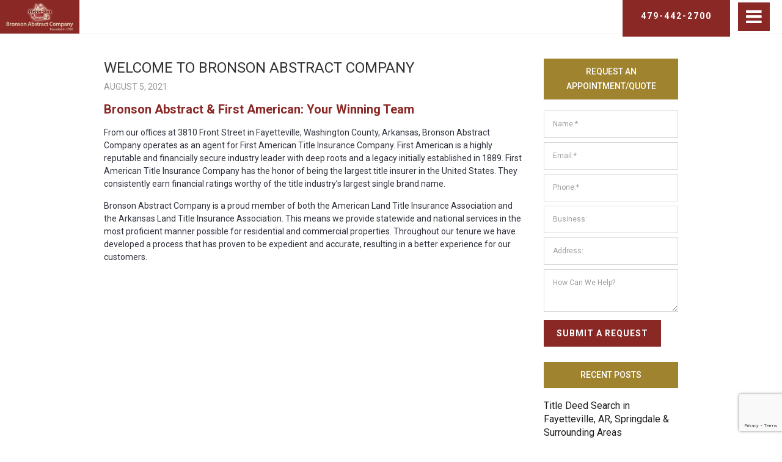

--- FILE ---
content_type: text/html; charset=UTF-8
request_url: https://www.bronsonabstract.com/welcome-to-bronson-abstract-company/
body_size: 49449
content:
<!doctype html>
<html>
<head>
<meta charset="UTF-8">
<title>
Welcome to Bronson Abstract Company - Bronson AbstractBronson Abstract</title>
<meta name="viewport" content="width=device-width, initial-scale=1.0,  maximum-scale=1.0">
<link rel="pingback" href="https://www.bronsonabstract.com/xmlrpc.php" />
<link rel="shortcut icon" href="https://www.bronsonabstract.com/wp-content/themes/scbronson/favicon.ico" type="image/x-icon" />
<link href="https://fonts.googleapis.com/css2?family=Roboto:ital,wght@0,400;0,500;0,700;1,400&display=swap" rel="stylesheet">
<!-- All in One SEO 4.9.3 - aioseo.com -->
<meta name="description" content="Bronson Abstract &amp; First American: Your Winning Team From our offices at 3810 Front Street in Fayetteville, Washington County, Arkansas, Bronson Abstract Company operates as an agent for First American Title Insurance Company. First American is a highly reputable and financially secure industry leader with deep roots and a legacy initially established in 1889. First" />
<meta name="robots" content="max-image-preview:large" />
<meta name="author" content="Bronson Abstract Company"/>
<link rel="canonical" href="https://www.bronsonabstract.com/welcome-to-bronson-abstract-company/" />
<meta name="generator" content="All in One SEO (AIOSEO) 4.9.3" />
<meta property="og:locale" content="en_US" />
<meta property="og:site_name" content="Bronson Abstract -" />
<meta property="og:type" content="article" />
<meta property="og:title" content="Welcome to Bronson Abstract Company - Bronson Abstract" />
<meta property="og:description" content="Bronson Abstract &amp; First American: Your Winning Team From our offices at 3810 Front Street in Fayetteville, Washington County, Arkansas, Bronson Abstract Company operates as an agent for First American Title Insurance Company. First American is a highly reputable and financially secure industry leader with deep roots and a legacy initially established in 1889. First" />
<meta property="og:url" content="https://www.bronsonabstract.com/welcome-to-bronson-abstract-company/" />
<meta property="og:image" content="https://www.bronsonabstract.com/wp-content/themes/scbronson/images/logo2x.png" />
<meta property="og:image:secure_url" content="https://www.bronsonabstract.com/wp-content/themes/scbronson/images/logo2x.png" />
<meta property="article:published_time" content="2021-08-05T10:12:09+00:00" />
<meta property="article:modified_time" content="2021-08-17T13:08:26+00:00" />
<meta name="twitter:card" content="summary" />
<meta name="twitter:title" content="Welcome to Bronson Abstract Company - Bronson Abstract" />
<meta name="twitter:description" content="Bronson Abstract &amp; First American: Your Winning Team From our offices at 3810 Front Street in Fayetteville, Washington County, Arkansas, Bronson Abstract Company operates as an agent for First American Title Insurance Company. First American is a highly reputable and financially secure industry leader with deep roots and a legacy initially established in 1889. First" />
<meta name="twitter:image" content="https://www.bronsonabstract.com/wp-content/themes/scbronson/images/logo2x.png" />
<script type="application/ld+json" class="aioseo-schema">
{"@context":"https:\/\/schema.org","@graph":[{"@type":"BlogPosting","@id":"https:\/\/www.bronsonabstract.com\/welcome-to-bronson-abstract-company\/#blogposting","name":"Welcome to Bronson Abstract Company - Bronson Abstract","headline":"Welcome to Bronson Abstract Company","author":{"@id":"https:\/\/www.bronsonabstract.com\/author\/admin\/#author"},"publisher":{"@id":"https:\/\/www.bronsonabstract.com\/#organization"},"image":{"@type":"ImageObject","url":"https:\/\/www.bronsonabstract.com\/wp-content\/themes\/scbronson\/images\/logo2x.png","@id":"https:\/\/www.bronsonabstract.com\/#articleImage"},"datePublished":"2021-08-05T10:12:09-05:00","dateModified":"2021-08-17T13:08:26-05:00","inLanguage":"en-US","mainEntityOfPage":{"@id":"https:\/\/www.bronsonabstract.com\/welcome-to-bronson-abstract-company\/#webpage"},"isPartOf":{"@id":"https:\/\/www.bronsonabstract.com\/welcome-to-bronson-abstract-company\/#webpage"},"articleSection":"Blog"},{"@type":"BreadcrumbList","@id":"https:\/\/www.bronsonabstract.com\/welcome-to-bronson-abstract-company\/#breadcrumblist","itemListElement":[{"@type":"ListItem","@id":"https:\/\/www.bronsonabstract.com#listItem","position":1,"name":"Home","item":"https:\/\/www.bronsonabstract.com","nextItem":{"@type":"ListItem","@id":"https:\/\/www.bronsonabstract.com\/category\/blog\/#listItem","name":"Blog"}},{"@type":"ListItem","@id":"https:\/\/www.bronsonabstract.com\/category\/blog\/#listItem","position":2,"name":"Blog","item":"https:\/\/www.bronsonabstract.com\/category\/blog\/","nextItem":{"@type":"ListItem","@id":"https:\/\/www.bronsonabstract.com\/welcome-to-bronson-abstract-company\/#listItem","name":"Welcome to Bronson Abstract Company"},"previousItem":{"@type":"ListItem","@id":"https:\/\/www.bronsonabstract.com#listItem","name":"Home"}},{"@type":"ListItem","@id":"https:\/\/www.bronsonabstract.com\/welcome-to-bronson-abstract-company\/#listItem","position":3,"name":"Welcome to Bronson Abstract Company","previousItem":{"@type":"ListItem","@id":"https:\/\/www.bronsonabstract.com\/category\/blog\/#listItem","name":"Blog"}}]},{"@type":"Organization","@id":"https:\/\/www.bronsonabstract.com\/#organization","name":"Bronson Abstract Company, Inc","url":"https:\/\/www.bronsonabstract.com\/","telephone":"+14794422700","logo":{"@type":"ImageObject","url":"https:\/\/www.bronsonabstract.com\/wp-content\/themes\/scbronson\/images\/logo2x.png","@id":"https:\/\/www.bronsonabstract.com\/welcome-to-bronson-abstract-company\/#organizationLogo"},"image":{"@id":"https:\/\/www.bronsonabstract.com\/welcome-to-bronson-abstract-company\/#organizationLogo"}},{"@type":"Person","@id":"https:\/\/www.bronsonabstract.com\/author\/admin\/#author","url":"https:\/\/www.bronsonabstract.com\/author\/admin\/","name":"Bronson Abstract Company"},{"@type":"WebPage","@id":"https:\/\/www.bronsonabstract.com\/welcome-to-bronson-abstract-company\/#webpage","url":"https:\/\/www.bronsonabstract.com\/welcome-to-bronson-abstract-company\/","name":"Welcome to Bronson Abstract Company - Bronson Abstract","description":"Bronson Abstract & First American: Your Winning Team From our offices at 3810 Front Street in Fayetteville, Washington County, Arkansas, Bronson Abstract Company operates as an agent for First American Title Insurance Company. First American is a highly reputable and financially secure industry leader with deep roots and a legacy initially established in 1889. First","inLanguage":"en-US","isPartOf":{"@id":"https:\/\/www.bronsonabstract.com\/#website"},"breadcrumb":{"@id":"https:\/\/www.bronsonabstract.com\/welcome-to-bronson-abstract-company\/#breadcrumblist"},"author":{"@id":"https:\/\/www.bronsonabstract.com\/author\/admin\/#author"},"creator":{"@id":"https:\/\/www.bronsonabstract.com\/author\/admin\/#author"},"datePublished":"2021-08-05T10:12:09-05:00","dateModified":"2021-08-17T13:08:26-05:00"},{"@type":"WebSite","@id":"https:\/\/www.bronsonabstract.com\/#website","url":"https:\/\/www.bronsonabstract.com\/","name":"Bronson Abstract","inLanguage":"en-US","publisher":{"@id":"https:\/\/www.bronsonabstract.com\/#organization"}}]}
</script>
<!-- All in One SEO -->
<link rel="alternate" type="application/rss+xml" title="Bronson Abstract &raquo; Welcome to Bronson Abstract Company Comments Feed" href="https://www.bronsonabstract.com/welcome-to-bronson-abstract-company/feed/" />
<link rel="alternate" title="oEmbed (JSON)" type="application/json+oembed" href="https://www.bronsonabstract.com/wp-json/oembed/1.0/embed?url=https%3A%2F%2Fwww.bronsonabstract.com%2Fwelcome-to-bronson-abstract-company%2F" />
<link rel="alternate" title="oEmbed (XML)" type="text/xml+oembed" href="https://www.bronsonabstract.com/wp-json/oembed/1.0/embed?url=https%3A%2F%2Fwww.bronsonabstract.com%2Fwelcome-to-bronson-abstract-company%2F&#038;format=xml" />
<style id='wp-img-auto-sizes-contain-inline-css' type='text/css'>
img:is([sizes=auto i],[sizes^="auto," i]){contain-intrinsic-size:3000px 1500px}
/*# sourceURL=wp-img-auto-sizes-contain-inline-css */
</style>
<style id='wp-block-library-inline-css' type='text/css'>
:root{--wp-block-synced-color:#7a00df;--wp-block-synced-color--rgb:122,0,223;--wp-bound-block-color:var(--wp-block-synced-color);--wp-editor-canvas-background:#ddd;--wp-admin-theme-color:#007cba;--wp-admin-theme-color--rgb:0,124,186;--wp-admin-theme-color-darker-10:#006ba1;--wp-admin-theme-color-darker-10--rgb:0,107,160.5;--wp-admin-theme-color-darker-20:#005a87;--wp-admin-theme-color-darker-20--rgb:0,90,135;--wp-admin-border-width-focus:2px}@media (min-resolution:192dpi){:root{--wp-admin-border-width-focus:1.5px}}.wp-element-button{cursor:pointer}:root .has-very-light-gray-background-color{background-color:#eee}:root .has-very-dark-gray-background-color{background-color:#313131}:root .has-very-light-gray-color{color:#eee}:root .has-very-dark-gray-color{color:#313131}:root .has-vivid-green-cyan-to-vivid-cyan-blue-gradient-background{background:linear-gradient(135deg,#00d084,#0693e3)}:root .has-purple-crush-gradient-background{background:linear-gradient(135deg,#34e2e4,#4721fb 50%,#ab1dfe)}:root .has-hazy-dawn-gradient-background{background:linear-gradient(135deg,#faaca8,#dad0ec)}:root .has-subdued-olive-gradient-background{background:linear-gradient(135deg,#fafae1,#67a671)}:root .has-atomic-cream-gradient-background{background:linear-gradient(135deg,#fdd79a,#004a59)}:root .has-nightshade-gradient-background{background:linear-gradient(135deg,#330968,#31cdcf)}:root .has-midnight-gradient-background{background:linear-gradient(135deg,#020381,#2874fc)}:root{--wp--preset--font-size--normal:16px;--wp--preset--font-size--huge:42px}.has-regular-font-size{font-size:1em}.has-larger-font-size{font-size:2.625em}.has-normal-font-size{font-size:var(--wp--preset--font-size--normal)}.has-huge-font-size{font-size:var(--wp--preset--font-size--huge)}.has-text-align-center{text-align:center}.has-text-align-left{text-align:left}.has-text-align-right{text-align:right}.has-fit-text{white-space:nowrap!important}#end-resizable-editor-section{display:none}.aligncenter{clear:both}.items-justified-left{justify-content:flex-start}.items-justified-center{justify-content:center}.items-justified-right{justify-content:flex-end}.items-justified-space-between{justify-content:space-between}.screen-reader-text{border:0;clip-path:inset(50%);height:1px;margin:-1px;overflow:hidden;padding:0;position:absolute;width:1px;word-wrap:normal!important}.screen-reader-text:focus{background-color:#ddd;clip-path:none;color:#444;display:block;font-size:1em;height:auto;left:5px;line-height:normal;padding:15px 23px 14px;text-decoration:none;top:5px;width:auto;z-index:100000}html :where(.has-border-color){border-style:solid}html :where([style*=border-top-color]){border-top-style:solid}html :where([style*=border-right-color]){border-right-style:solid}html :where([style*=border-bottom-color]){border-bottom-style:solid}html :where([style*=border-left-color]){border-left-style:solid}html :where([style*=border-width]){border-style:solid}html :where([style*=border-top-width]){border-top-style:solid}html :where([style*=border-right-width]){border-right-style:solid}html :where([style*=border-bottom-width]){border-bottom-style:solid}html :where([style*=border-left-width]){border-left-style:solid}html :where(img[class*=wp-image-]){height:auto;max-width:100%}:where(figure){margin:0 0 1em}html :where(.is-position-sticky){--wp-admin--admin-bar--position-offset:var(--wp-admin--admin-bar--height,0px)}@media screen and (max-width:600px){html :where(.is-position-sticky){--wp-admin--admin-bar--position-offset:0px}}
/*# sourceURL=wp-block-library-inline-css */
</style><style id='global-styles-inline-css' type='text/css'>
:root{--wp--preset--aspect-ratio--square: 1;--wp--preset--aspect-ratio--4-3: 4/3;--wp--preset--aspect-ratio--3-4: 3/4;--wp--preset--aspect-ratio--3-2: 3/2;--wp--preset--aspect-ratio--2-3: 2/3;--wp--preset--aspect-ratio--16-9: 16/9;--wp--preset--aspect-ratio--9-16: 9/16;--wp--preset--color--black: #000000;--wp--preset--color--cyan-bluish-gray: #abb8c3;--wp--preset--color--white: #ffffff;--wp--preset--color--pale-pink: #f78da7;--wp--preset--color--vivid-red: #cf2e2e;--wp--preset--color--luminous-vivid-orange: #ff6900;--wp--preset--color--luminous-vivid-amber: #fcb900;--wp--preset--color--light-green-cyan: #7bdcb5;--wp--preset--color--vivid-green-cyan: #00d084;--wp--preset--color--pale-cyan-blue: #8ed1fc;--wp--preset--color--vivid-cyan-blue: #0693e3;--wp--preset--color--vivid-purple: #9b51e0;--wp--preset--gradient--vivid-cyan-blue-to-vivid-purple: linear-gradient(135deg,rgb(6,147,227) 0%,rgb(155,81,224) 100%);--wp--preset--gradient--light-green-cyan-to-vivid-green-cyan: linear-gradient(135deg,rgb(122,220,180) 0%,rgb(0,208,130) 100%);--wp--preset--gradient--luminous-vivid-amber-to-luminous-vivid-orange: linear-gradient(135deg,rgb(252,185,0) 0%,rgb(255,105,0) 100%);--wp--preset--gradient--luminous-vivid-orange-to-vivid-red: linear-gradient(135deg,rgb(255,105,0) 0%,rgb(207,46,46) 100%);--wp--preset--gradient--very-light-gray-to-cyan-bluish-gray: linear-gradient(135deg,rgb(238,238,238) 0%,rgb(169,184,195) 100%);--wp--preset--gradient--cool-to-warm-spectrum: linear-gradient(135deg,rgb(74,234,220) 0%,rgb(151,120,209) 20%,rgb(207,42,186) 40%,rgb(238,44,130) 60%,rgb(251,105,98) 80%,rgb(254,248,76) 100%);--wp--preset--gradient--blush-light-purple: linear-gradient(135deg,rgb(255,206,236) 0%,rgb(152,150,240) 100%);--wp--preset--gradient--blush-bordeaux: linear-gradient(135deg,rgb(254,205,165) 0%,rgb(254,45,45) 50%,rgb(107,0,62) 100%);--wp--preset--gradient--luminous-dusk: linear-gradient(135deg,rgb(255,203,112) 0%,rgb(199,81,192) 50%,rgb(65,88,208) 100%);--wp--preset--gradient--pale-ocean: linear-gradient(135deg,rgb(255,245,203) 0%,rgb(182,227,212) 50%,rgb(51,167,181) 100%);--wp--preset--gradient--electric-grass: linear-gradient(135deg,rgb(202,248,128) 0%,rgb(113,206,126) 100%);--wp--preset--gradient--midnight: linear-gradient(135deg,rgb(2,3,129) 0%,rgb(40,116,252) 100%);--wp--preset--font-size--small: 13px;--wp--preset--font-size--medium: 20px;--wp--preset--font-size--large: 36px;--wp--preset--font-size--x-large: 42px;--wp--preset--spacing--20: 0.44rem;--wp--preset--spacing--30: 0.67rem;--wp--preset--spacing--40: 1rem;--wp--preset--spacing--50: 1.5rem;--wp--preset--spacing--60: 2.25rem;--wp--preset--spacing--70: 3.38rem;--wp--preset--spacing--80: 5.06rem;--wp--preset--shadow--natural: 6px 6px 9px rgba(0, 0, 0, 0.2);--wp--preset--shadow--deep: 12px 12px 50px rgba(0, 0, 0, 0.4);--wp--preset--shadow--sharp: 6px 6px 0px rgba(0, 0, 0, 0.2);--wp--preset--shadow--outlined: 6px 6px 0px -3px rgb(255, 255, 255), 6px 6px rgb(0, 0, 0);--wp--preset--shadow--crisp: 6px 6px 0px rgb(0, 0, 0);}:where(.is-layout-flex){gap: 0.5em;}:where(.is-layout-grid){gap: 0.5em;}body .is-layout-flex{display: flex;}.is-layout-flex{flex-wrap: wrap;align-items: center;}.is-layout-flex > :is(*, div){margin: 0;}body .is-layout-grid{display: grid;}.is-layout-grid > :is(*, div){margin: 0;}:where(.wp-block-columns.is-layout-flex){gap: 2em;}:where(.wp-block-columns.is-layout-grid){gap: 2em;}:where(.wp-block-post-template.is-layout-flex){gap: 1.25em;}:where(.wp-block-post-template.is-layout-grid){gap: 1.25em;}.has-black-color{color: var(--wp--preset--color--black) !important;}.has-cyan-bluish-gray-color{color: var(--wp--preset--color--cyan-bluish-gray) !important;}.has-white-color{color: var(--wp--preset--color--white) !important;}.has-pale-pink-color{color: var(--wp--preset--color--pale-pink) !important;}.has-vivid-red-color{color: var(--wp--preset--color--vivid-red) !important;}.has-luminous-vivid-orange-color{color: var(--wp--preset--color--luminous-vivid-orange) !important;}.has-luminous-vivid-amber-color{color: var(--wp--preset--color--luminous-vivid-amber) !important;}.has-light-green-cyan-color{color: var(--wp--preset--color--light-green-cyan) !important;}.has-vivid-green-cyan-color{color: var(--wp--preset--color--vivid-green-cyan) !important;}.has-pale-cyan-blue-color{color: var(--wp--preset--color--pale-cyan-blue) !important;}.has-vivid-cyan-blue-color{color: var(--wp--preset--color--vivid-cyan-blue) !important;}.has-vivid-purple-color{color: var(--wp--preset--color--vivid-purple) !important;}.has-black-background-color{background-color: var(--wp--preset--color--black) !important;}.has-cyan-bluish-gray-background-color{background-color: var(--wp--preset--color--cyan-bluish-gray) !important;}.has-white-background-color{background-color: var(--wp--preset--color--white) !important;}.has-pale-pink-background-color{background-color: var(--wp--preset--color--pale-pink) !important;}.has-vivid-red-background-color{background-color: var(--wp--preset--color--vivid-red) !important;}.has-luminous-vivid-orange-background-color{background-color: var(--wp--preset--color--luminous-vivid-orange) !important;}.has-luminous-vivid-amber-background-color{background-color: var(--wp--preset--color--luminous-vivid-amber) !important;}.has-light-green-cyan-background-color{background-color: var(--wp--preset--color--light-green-cyan) !important;}.has-vivid-green-cyan-background-color{background-color: var(--wp--preset--color--vivid-green-cyan) !important;}.has-pale-cyan-blue-background-color{background-color: var(--wp--preset--color--pale-cyan-blue) !important;}.has-vivid-cyan-blue-background-color{background-color: var(--wp--preset--color--vivid-cyan-blue) !important;}.has-vivid-purple-background-color{background-color: var(--wp--preset--color--vivid-purple) !important;}.has-black-border-color{border-color: var(--wp--preset--color--black) !important;}.has-cyan-bluish-gray-border-color{border-color: var(--wp--preset--color--cyan-bluish-gray) !important;}.has-white-border-color{border-color: var(--wp--preset--color--white) !important;}.has-pale-pink-border-color{border-color: var(--wp--preset--color--pale-pink) !important;}.has-vivid-red-border-color{border-color: var(--wp--preset--color--vivid-red) !important;}.has-luminous-vivid-orange-border-color{border-color: var(--wp--preset--color--luminous-vivid-orange) !important;}.has-luminous-vivid-amber-border-color{border-color: var(--wp--preset--color--luminous-vivid-amber) !important;}.has-light-green-cyan-border-color{border-color: var(--wp--preset--color--light-green-cyan) !important;}.has-vivid-green-cyan-border-color{border-color: var(--wp--preset--color--vivid-green-cyan) !important;}.has-pale-cyan-blue-border-color{border-color: var(--wp--preset--color--pale-cyan-blue) !important;}.has-vivid-cyan-blue-border-color{border-color: var(--wp--preset--color--vivid-cyan-blue) !important;}.has-vivid-purple-border-color{border-color: var(--wp--preset--color--vivid-purple) !important;}.has-vivid-cyan-blue-to-vivid-purple-gradient-background{background: var(--wp--preset--gradient--vivid-cyan-blue-to-vivid-purple) !important;}.has-light-green-cyan-to-vivid-green-cyan-gradient-background{background: var(--wp--preset--gradient--light-green-cyan-to-vivid-green-cyan) !important;}.has-luminous-vivid-amber-to-luminous-vivid-orange-gradient-background{background: var(--wp--preset--gradient--luminous-vivid-amber-to-luminous-vivid-orange) !important;}.has-luminous-vivid-orange-to-vivid-red-gradient-background{background: var(--wp--preset--gradient--luminous-vivid-orange-to-vivid-red) !important;}.has-very-light-gray-to-cyan-bluish-gray-gradient-background{background: var(--wp--preset--gradient--very-light-gray-to-cyan-bluish-gray) !important;}.has-cool-to-warm-spectrum-gradient-background{background: var(--wp--preset--gradient--cool-to-warm-spectrum) !important;}.has-blush-light-purple-gradient-background{background: var(--wp--preset--gradient--blush-light-purple) !important;}.has-blush-bordeaux-gradient-background{background: var(--wp--preset--gradient--blush-bordeaux) !important;}.has-luminous-dusk-gradient-background{background: var(--wp--preset--gradient--luminous-dusk) !important;}.has-pale-ocean-gradient-background{background: var(--wp--preset--gradient--pale-ocean) !important;}.has-electric-grass-gradient-background{background: var(--wp--preset--gradient--electric-grass) !important;}.has-midnight-gradient-background{background: var(--wp--preset--gradient--midnight) !important;}.has-small-font-size{font-size: var(--wp--preset--font-size--small) !important;}.has-medium-font-size{font-size: var(--wp--preset--font-size--medium) !important;}.has-large-font-size{font-size: var(--wp--preset--font-size--large) !important;}.has-x-large-font-size{font-size: var(--wp--preset--font-size--x-large) !important;}
/*# sourceURL=global-styles-inline-css */
</style>
<style id='classic-theme-styles-inline-css' type='text/css'>
/*! This file is auto-generated */
.wp-block-button__link{color:#fff;background-color:#32373c;border-radius:9999px;box-shadow:none;text-decoration:none;padding:calc(.667em + 2px) calc(1.333em + 2px);font-size:1.125em}.wp-block-file__button{background:#32373c;color:#fff;text-decoration:none}
/*# sourceURL=/wp-includes/css/classic-themes.min.css */
</style>
<!-- <link rel='stylesheet' id='contact-form-7-css' href='https://www.bronsonabstract.com/wp-content/plugins/contact-form-7/includes/css/styles.css?ver=6.1.4' type='text/css' media='all' /> -->
<!-- <link rel='stylesheet' id='page-list-style-css' href='https://www.bronsonabstract.com/wp-content/plugins/page-list/css/page-list.css?ver=5.9' type='text/css' media='all' /> -->
<!-- <link rel='stylesheet' id='wp-video-popup-css' href='https://www.bronsonabstract.com/wp-content/plugins/responsive-youtube-vimeo-popup/assets/css/wp-video-popup.css?ver=2.10.3' type='text/css' media='all' /> -->
<!-- <link rel='stylesheet' id='stylesheet-css' href='https://www.bronsonabstract.com/wp-content/themes/scbronson/style.css?ver=1.6.0' type='text/css' media='all' /> -->
<!-- <link rel='stylesheet' id='font-awesome-css' href='https://www.bronsonabstract.com/wp-content/themes/scbronson/css/fa.css?ver=4.4' type='text/css' media='all' /> -->
<!-- <link rel='stylesheet' id='animate-css' href='https://www.bronsonabstract.com/wp-content/themes/scbronson/css/animate.css?ver=1.1' type='text/css' media='all' /> -->
<!-- <link rel='stylesheet' id='other-css' href='https://www.bronsonabstract.com/wp-content/themes/scbronson/css/others.css?ver=1.2' type='text/css' media='all' /> -->
<!-- <link rel='stylesheet' id='jquery-lazyloadxt-spinner-css-css' href='//www.bronsonabstract.com/wp-content/plugins/a3-lazy-load/assets/css/jquery.lazyloadxt.spinner.css?ver=6.9' type='text/css' media='all' /> -->
<link rel="stylesheet" type="text/css" href="//www.bronsonabstract.com/wp-content/cache/wpfc-minified/2z15sveu/f8x7j.css" media="all"/>
<script src='//www.bronsonabstract.com/wp-content/cache/wpfc-minified/d65vtt1h/f8x7j.js' type="text/javascript"></script>
<!-- <script type="text/javascript" src="https://www.bronsonabstract.com/wp-content/themes/scbronson/js/core.jquery.js?ver=1.9.1" id="jquery-js"></script> -->
<!-- <script type="text/javascript" src="https://www.bronsonabstract.com/wp-content/themes/scbronson/js/core.jquery.ui.js?ver=1.10.4" id="core-jquery-ui-js"></script> -->
<!-- <script type="text/javascript" src="https://www.bronsonabstract.com/wp-content/themes/scbronson/js/core.plugins.js?ver=1.2.0" id="core-plugin-js"></script> -->
<!-- <script type="text/javascript" src="https://www.bronsonabstract.com/wp-content/themes/scbronson/js/jquery.waypoints.js?ver=2.0.5" id="waypoints-js"></script> -->
<!-- <script type="text/javascript" src="https://www.bronsonabstract.com/wp-content/themes/scbronson/js/jquery.plugin.js?ver=1.1.5" id="plugin-js"></script> -->
<!-- <script type="text/javascript" src="https://www.bronsonabstract.com/wp-content/themes/scbronson/js/jquery.init.js?ver=1.1.0" id="scripts-js"></script> -->
<link rel="https://api.w.org/" href="https://www.bronsonabstract.com/wp-json/" /><link rel="alternate" title="JSON" type="application/json" href="https://www.bronsonabstract.com/wp-json/wp/v2/posts/1" /><link rel='shortlink' href='https://www.bronsonabstract.com/?p=1' />
<!-- This site is optimized with the Schema plugin v1.7.9.6 - https://schema.press -->
<script type="application/ld+json">{"@context":"https:\/\/schema.org\/","@type":"BlogPosting","mainEntityOfPage":{"@type":"WebPage","@id":"https:\/\/www.bronsonabstract.com\/welcome-to-bronson-abstract-company\/"},"url":"https:\/\/www.bronsonabstract.com\/welcome-to-bronson-abstract-company\/","headline":"Welcome to Bronson Abstract Company","datePublished":"2021-08-05T10:12:09-05:00","dateModified":"2021-08-17T13:08:26-05:00","publisher":{"@type":"Organization","@id":"https:\/\/www.bronsonabstract.com\/#organization","name":"Bronson Abstract Company","logo":{"@type":"ImageObject","url":"https:\/\/www.bronsonabstract.com\/wp-content\/themes\/scbronson\/images\/logo2x.png","width":600,"height":60}},"articleSection":"Blog","description":"Bronson Abstract & First American: Your Winning Team From our offices at 3810 Front Street in Fayetteville, Washington County, Arkansas, Bronson Abstract Company operates as an agent for First American Title Insurance Company. First American is a highly reputable and financially secure industry leader with deep roots and a","author":{"@type":"Person","name":"Bronson Abstract Company","url":"https:\/\/www.bronsonabstract.com\/author\/admin\/","image":{"@type":"ImageObject","url":"https:\/\/secure.gravatar.com\/avatar\/34e71bcd99d11cb7776397510c4f28f2977bca26e5913d6087625d74e455c112?s=96&d=mm&r=g","height":96,"width":96},"sameAs":["https:\/\/www.bronsonabstract.com"]}}</script>
<style type="text/css" id="wp-custom-css">
h1 strong {display:block; font-size:0.6em; line-height: 1.5em; color:#2f323d;}
/* Responsive CLS fixes */
@media (min-width:1600px) {
.ibanner .islider, .ibanner .islider .thumbs {min-height: 666.656px!important; max-height:800px!important;}
}
@media (max-width:1599px) and (min-width:1281px) {
.ibanner .islider, .ibanner .islider .thumbs {min-height: 533.750px!important; max-height:666.656px!important;}
}
@media (max-width:1280px) and (min-width:779px) {
.ibanner .islider, .ibanner .islider .thumbs {min-height: 490px!important; max-height:639.484px!important;}
}
@media (max-width:780px) and (min-width:600px) {
.ibanner .islider, .ibanner .islider .thumbs {min-height: 420px!important; max-height:545.281px!important;}
}
@media (max-width:599px) and (min-width:480px) {
.ibanner .islider, .ibanner .islider .thumbs {min-height: 335.984px!important; max-height:419.297px!important;}
.site-logo {min-height:65.641px!important;}
}
@media (max-width:479px) and (min-width:380px) {
.ibanner .islider, .ibanner .islider .thumbs {min-height: 303.984px!important; max-height:383.188px!important;}
.site-logo {min-height:65.641px!important;}
}
@media (max-width:379px) {
.ibanner .islider, .ibanner .islider .thumbs {min-height: 255.984px!important; max-height:303.188px!important;}
.site-logo {min-height:65.641px!important;}
}
/* END Responsive CLS fixes */		</style>
<style media="screen" type="text/css" id="dynamic-1x0">.header-sticky {position:fixed; top: -300px; z-index:99; display:block; transition: all 0.6s ease-in-out 0s; -webkit-transition: all 0.6s ease-in-out 0s; -moz-transition: all 0.6s ease-in-out 0s;} .header-sticky.fixed-now {top: 0;} .admin-bar .header-sticky.fixed-now {top:32px;} .header-sticky.sticky-yes {box-shadow:0 0 5px #999; -moz-box-shadow:0 0 5px #999; -webkit-box-shadow:0 0 5px #999;} </style><!-- Google tag (gtag.js) -->
<script async src="https://www.googletagmanager.com/gtag/js?id=G-8V4NL88PZN"></script>
<script>
window.dataLayer = window.dataLayer || [];
function gtag(){dataLayer.push(arguments);}
gtag('js', new Date());
gtag('config', 'G-8V4NL88PZN');
</script><!--[if lt IE 9]> <script src="https://www.bronsonabstract.com/wp-content/themes/scbronson/js/ie.html5.js"></script><![endif]-->
</head>
<body id="body" class="wp-singular post-template-default single single-post postid-1 single-format-standard wp-theme-scbronson   lang-en  is-sticky">
<header id="masthead" class="masthead header header-global header-style1 sticky-yes no-banner no-titles section">
<section class="site-header section">
<div class="site-head">
<div class="main fluid">
<div class="menu-section">
<div class="logo-section">
<div class="site-logo">
<a href="https://www.bronsonabstract.com/"><img src="https://www.bronsonabstract.com/wp-content/themes/scbronson/images/logo.png" srcset="https://www.bronsonabstract.com/wp-content/themes/scbronson/images/logo2x.png" alt="Bronson Abstract"></a>
</div>
</div>
<div class="menu-set menu-item">
<div class="main-menu">
<nav class="inav primary-nav section" role="navigation">
<ul id="navmain" class="menu"><li id="menu-item-27" class="menu-item menu-item-type-post_type menu-item-object-page menu-item-home menu-item-27"><a href="https://www.bronsonabstract.com/"><span>Home</span></a></li>
<li id="menu-item-28" class="menu-item menu-item-type-post_type menu-item-object-page menu-item-28"><a href="https://www.bronsonabstract.com/about-title-company-title-search-insurance-escrow-service-fayetteville-rogers-arkansas/"><span>About</span></a></li>
<li id="menu-item-31" class="menu-item menu-item-type-post_type menu-item-object-page menu-item-31"><a href="https://www.bronsonabstract.com/closing-escrow-service-fayetteville-rogers-springdale-bentonville-bella-vista-ar/"><span>Real Estate Closing &#038; Escrow</span></a></li>
<li id="menu-item-29" class="menu-item menu-item-type-post_type menu-item-object-page menu-item-29"><a href="https://www.bronsonabstract.com/lien-searches-home-loan-title-springdale-bella-vista-rogers-bentonville-fayetteville-ar/"><span>Lien Searches</span></a></li>
<li id="menu-item-30" class="menu-item menu-item-type-post_type menu-item-object-page menu-item-30"><a href="https://www.bronsonabstract.com/title-search-title-insurance-springdale-bella-vista-fayetteville-bentonville-rogers-ar/"><span>Title Searches &#038; Insurance</span></a></li>
<li id="menu-item-32" class="menu-item menu-item-type-post_type menu-item-object-page menu-item-32"><a href="https://www.bronsonabstract.com/for-sale-by-owner-fsbo/"><span>FSBO</span></a></li>
<li id="menu-item-33" class="menu-item menu-item-type-post_type menu-item-object-page menu-item-33"><a href="https://www.bronsonabstract.com/place-an-order/"><span>Place an order</span></a></li>
<li id="menu-item-34" class="menu-item menu-item-type-post_type menu-item-object-page menu-item-34"><a href="https://www.bronsonabstract.com/what-to-bring/"><span>What to Bring</span></a></li>
<li id="menu-item-35" class="menu-item menu-item-type-post_type menu-item-object-page menu-item-35"><a href="https://www.bronsonabstract.com/contact-title-search-closing-escrow-title-insurance-rogers-fayetteville-bella-vista-ar/"><span>Contact Us</span></a></li>
</ul>					  <div class="menu-toggle"><em class="icon fa fa-bars"></em><em class="icon fa fa-close"></em><span>
Menu					  </span>
</div>
</nav>              
</div>             
</div>
<div class="top-btn">
<a class="top-item phone-number phone-num" href="tel:4794422700">479-442-2700 </a>		  </div>
</div>
</div>
</div>
</section>
<section class="site-banner section">
</section>
</header>
<section id="wrap" class="section wrap page-container inside-ipage">
<div class="main"><section class="section wrapper iblog iblog-post has-sidebar right-sidebar">
<div class="icontent grid9">
<div class="content-indent">
<article class="ep esingle post-1 post type-post status-publish format-standard hentry category-blog">	<header class="page-heading post-title">		<h1 class="heading">Welcome to Bronson Abstract Company</h1>                <div class="post-meta">            <span class="post-date">August 5, 2021</span>                    </div>        	</header>		<div class="entry-content entry">    <h2>Bronson Abstract &#038; First American: Your Winning Team</h2>
<p>From our offices at 3810 Front Street in Fayetteville, Washington County, Arkansas, Bronson Abstract Company operates as an agent for First American Title Insurance Company. First American is a highly reputable and financially secure industry leader with deep roots and a legacy initially established in 1889. First American Title Insurance Company has the honor of being the largest title insurer in the United States. They consistently earn financial ratings worthy of the title industry’s largest single brand name.</p>
<p>Bronson Abstract Company is a proud member of both the American Land Title Insurance Association and the Arkansas Land Title Insurance Association. This means we provide statewide and national services in the most proficient manner possible for residential and commercial properties. Throughout our tenure we have developed a process that has proven to be expedient and accurate, resulting in a better experience for our customers.</p>
</div></article>        </div>
</div>
<aside class="rightside sidebar grid3">
<div class="side-indent equal">
<div class="wgs wgs-side wgs-side-blog widget_text text-4" id="text-4"><div class="widget-content"><h3 class="wg-title"><span>Request an Appointment/Quote</span></h3>			<div class="textwidget">
<div class="wpcf7 no-js" id="wpcf7-f42-o1" lang="en-US" dir="ltr" data-wpcf7-id="42">
<div class="screen-reader-response"><p role="status" aria-live="polite" aria-atomic="true"></p> <ul></ul></div>
<form action="/welcome-to-bronson-abstract-company/#wpcf7-f42-o1" method="post" class="wpcf7-form init" aria-label="Contact form" novalidate="novalidate" data-status="init">
<fieldset class="hidden-fields-container"><input type="hidden" name="_wpcf7" value="42" /><input type="hidden" name="_wpcf7_version" value="6.1.4" /><input type="hidden" name="_wpcf7_locale" value="en_US" /><input type="hidden" name="_wpcf7_unit_tag" value="wpcf7-f42-o1" /><input type="hidden" name="_wpcf7_container_post" value="0" /><input type="hidden" name="_wpcf7_posted_data_hash" value="" /><input type="hidden" name="_wpcf7_recaptcha_response" value="" />
</fieldset>
<p><span class="wpcf7-form-control-wrap" data-name="cname"><input size="40" maxlength="400" class="wpcf7-form-control wpcf7-text wpcf7-validates-as-required" aria-required="true" aria-invalid="false" placeholder="Name:*" value="" type="text" name="cname" /></span>
</p>
<p><span class="wpcf7-form-control-wrap" data-name="cemail"><input size="40" maxlength="400" class="wpcf7-form-control wpcf7-email wpcf7-validates-as-required wpcf7-text wpcf7-validates-as-email" aria-required="true" aria-invalid="false" placeholder="Email:*" value="" type="email" name="cemail" /></span>
</p>
<p><span class="wpcf7-form-control-wrap" data-name="phone"><input size="40" maxlength="400" class="wpcf7-form-control wpcf7-tel wpcf7-validates-as-required wpcf7-text wpcf7-validates-as-tel" aria-required="true" aria-invalid="false" placeholder="Phone:*" value="" type="tel" name="phone" /></span>
</p>
<p><span class="wpcf7-form-control-wrap" data-name="business"><input size="40" maxlength="400" class="wpcf7-form-control wpcf7-text" aria-invalid="false" placeholder="Business:" value="" type="text" name="business" /></span>
</p>
<p><span class="wpcf7-form-control-wrap" data-name="address"><input size="40" maxlength="400" class="wpcf7-form-control wpcf7-text" aria-invalid="false" placeholder="Address:" value="" type="text" name="address" /></span>
</p>
<p><span class="wpcf7-form-control-wrap" data-name="comments"><textarea cols="40" rows="10" maxlength="2000" class="wpcf7-form-control wpcf7-textarea" aria-invalid="false" placeholder="How Can We Help?" name="comments"></textarea></span>
</p>
<p><input class="wpcf7-form-control wpcf7-submit has-spinner" type="submit" value="Submit a Request" />
</p><div class="wpcf7-response-output" aria-hidden="true"></div>
</form>
</div>
</div>
</div></div>
<div class="wgs wgs-side wgs-side-blog widget_recent_entries recent-posts-2" id="recent-posts-2"><div class="widget-content">
<h3 class="wg-title"><span>Recent Posts</span></h3>
<ul>
<li>
<a href="https://www.bronsonabstract.com/title-deed-search-in-fayetteville-ar-rogers-ar-bella-vista-ar-springdale-bentonville/">Title Deed Search in Fayetteville, AR, Springdale &#038; Surrounding Areas</a>
</li>
<li>
<a href="https://www.bronsonabstract.com/title-search-in-bentonville-rogers-ar-fayetteville-nearby-cities/">Title Search in Bentonville, Rogers, AR, Fayetteville &#038; Nearby Cities</a>
</li>
<li>
<a href="https://www.bronsonabstract.com/escrow-service-in-fayetteville-springdale-bella-vista-bentonville-and-nearby-cities/">Escrow Service in Fayetteville, Springdale, Bella Vista, Bentonville and Nearby Cities</a>
</li>
<li>
<a href="https://www.bronsonabstract.com/title-company-in-bentonville-springdale-bella-vista-fayetteville-and-surrounding-areas/">Title Company in Bentonville, Springdale, Bella Vista, Fayetteville and Surrounding Areas</a>
</li>
<li>
<a href="https://www.bronsonabstract.com/real-estate-title-in-bentonville-bella-vista-ar-springdale-rogers-ar-fayetteville-ar-and-nearby-cities/">Real Estate Title in Bentonville, Bella Vista, AR, Springdale, Rogers, AR, Fayetteville, AR and Nearby Cities</a>
</li>
</ul>
</div></div>    	    </div>    	
</aside>
</section>
</div></section>
<footer id="footer" class="footer section">
<div class="footer-wrap">
<div class="main">
<div class="bottom section">
<div class="wgs wgs-footer wgs-af widget_nav_menu nav_menu-2"><div class="bottom-inner"><h4 class="wg-title">Our Services</h4><div class="menu-our-services-container"><ul id="menu-our-services" class="menu"><li id="menu-item-137" class="menu-item menu-item-type-post_type menu-item-object-page menu-item-137"><a href="https://www.bronsonabstract.com/closing-escrow-service-fayetteville-rogers-springdale-bentonville-bella-vista-ar/">Closing &#038; Escrow Services</a></li>
<li id="menu-item-136" class="menu-item menu-item-type-post_type menu-item-object-page menu-item-136"><a href="https://www.bronsonabstract.com/title-search-title-insurance-springdale-bella-vista-fayetteville-bentonville-rogers-ar/">Title Searches &#038; Title Insurance</a></li>
<li id="menu-item-135" class="menu-item menu-item-type-post_type menu-item-object-page menu-item-135"><a href="https://www.bronsonabstract.com/lien-searches-home-loan-title-springdale-bella-vista-rogers-bentonville-fayetteville-ar/">Lien &#038; Property Searches</a></li>
<li id="menu-item-138" class="menu-item menu-item-type-post_type menu-item-object-page menu-item-138"><a href="https://www.bronsonabstract.com/for-sale-by-owner-fsbo/">For Sale by Owner Closings</a></li>
</ul></div></div></div><div class="wgs wgs-footer wgs-af widget_nav_menu nav_menu-3"><div class="bottom-inner"><h4 class="wg-title">Our Company</h4><div class="menu-our-company-container"><ul id="menu-our-company" class="menu"><li id="menu-item-56" class="menu-item menu-item-type-post_type menu-item-object-page menu-item-home menu-item-56"><a href="https://www.bronsonabstract.com/">Home</a></li>
<li id="menu-item-58" class="menu-item menu-item-type-post_type menu-item-object-page menu-item-58"><a href="https://www.bronsonabstract.com/place-an-order/">Place an order</a></li>
<li id="menu-item-59" class="menu-item menu-item-type-post_type menu-item-object-page menu-item-59"><a href="https://www.bronsonabstract.com/what-to-bring/">What to Bring to a Closing</a></li>
<li id="menu-item-57" class="menu-item menu-item-type-post_type menu-item-object-page menu-item-57"><a href="https://www.bronsonabstract.com/about-title-company-title-search-insurance-escrow-service-fayetteville-rogers-arkansas/">About Us</a></li>
<li id="menu-item-60" class="menu-item menu-item-type-post_type menu-item-object-page menu-item-60"><a href="https://www.bronsonabstract.com/contact-title-search-closing-escrow-title-insurance-rogers-fayetteville-bella-vista-ar/">Contact Us</a></li>
<li id="menu-item-321" class="menu-item menu-item-type-post_type menu-item-object-page menu-item-321"><a href="https://www.bronsonabstract.com/blog/">Blog</a></li>
<li id="menu-item-438" class="menu-item menu-item-type-post_type menu-item-object-page menu-item-438"><a href="https://www.bronsonabstract.com/privacy-policy/">Privacy Policy</a></li>
<li id="menu-item-437" class="menu-item menu-item-type-post_type menu-item-object-page menu-item-437"><a href="https://www.bronsonabstract.com/sitemap/">Sitemap</a></li>
</ul></div></div></div><div class="wgs wgs-footer wgs-af widget_text text-2"><div class="bottom-inner"><h4 class="wg-title">Our Office</h4>			<div class="textwidget"><p>Bronson Abstract Company, Inc.<br />
3810 N. Front Street, Suite #5<br />
Fayetteville, AR 72703</p>
<p>Phone: <a href="tel:4794422700">479-442-2700 </a></p>
<p>Toll Free:</strong> <a href="tel:8002899393">800-289-9393</a></p>
<p>Fax: 479-442-8475</p>
</div>
</div></div><div class="wgs wgs-footer wgs-af widget_text text-3"><div class="bottom-inner"><h4 class="wg-title">PROUD TO BE A MEMBER OF</h4>			<div class="textwidget"><p><img loading="lazy" decoding="async" class="lazy lazy-hidden alignnone wp-image-168 size-full" src="//www.bronsonabstract.com/wp-content/plugins/a3-lazy-load/assets/images/lazy_placeholder.gif" data-lazy-type="image" data-src="https://www.bronsonabstract.com/wp-content/uploads/2021/08/alta-ftr.jpg" alt="" width="130" height="130" /><noscript><img loading="lazy" decoding="async" class="alignnone wp-image-168 size-full" src="https://www.bronsonabstract.com/wp-content/uploads/2021/08/alta-ftr.jpg" alt="" width="130" height="130" /></noscript>   <img loading="lazy" decoding="async" class="lazy lazy-hidden alignnone wp-image-169 size-full" src="//www.bronsonabstract.com/wp-content/plugins/a3-lazy-load/assets/images/lazy_placeholder.gif" data-lazy-type="image" data-src="https://www.bronsonabstract.com/wp-content/uploads/2021/08/alta-member-ftr.jpg" alt="" width="130" height="130" /><noscript><img loading="lazy" decoding="async" class="alignnone wp-image-169 size-full" src="https://www.bronsonabstract.com/wp-content/uploads/2021/08/alta-member-ftr.jpg" alt="" width="130" height="130" /></noscript></p>
</div>
</div></div>            </div>
</div>
</div>
<div class="copyright section">
<div class="copy-right main">
<p class="copy-info">Copyright &copy; 2026,  <span class="siteby">Bronson Abstract Company, Inc. All Rights Reserved. Website By <a href="http://www.americancreative.com/" target="_blank">American Creative.</a></span></p>            </div>             
</div>
</footer>
<section class="header-clone header header-global header-style1 sticky-yes no-banner no-titles header-sticky section">
<section class="site-header section">
<div class="site-head">
<div class="main fluid">
<div class="menu-section">
<div class="logo-section">
<div class="site-logo">
<a href="https://www.bronsonabstract.com/"><img src="https://www.bronsonabstract.com/wp-content/themes/scbronson/images/logo.png" srcset="https://www.bronsonabstract.com/wp-content/themes/scbronson/images/logo2x.png" alt="Bronson Abstract"></a>
</div>
</div>
<div class="menu-set menu-item">
<div class="main-menu">
<nav class="inav primary-nav section" role="navigation">
<ul id="navmain" class="menu"><li class="menu-item menu-item-type-post_type menu-item-object-page menu-item-home menu-item-27"><a href="https://www.bronsonabstract.com/"><span>Home</span></a></li>
<li class="menu-item menu-item-type-post_type menu-item-object-page menu-item-28"><a href="https://www.bronsonabstract.com/about-title-company-title-search-insurance-escrow-service-fayetteville-rogers-arkansas/"><span>About</span></a></li>
<li class="menu-item menu-item-type-post_type menu-item-object-page menu-item-31"><a href="https://www.bronsonabstract.com/closing-escrow-service-fayetteville-rogers-springdale-bentonville-bella-vista-ar/"><span>Real Estate Closing &#038; Escrow</span></a></li>
<li class="menu-item menu-item-type-post_type menu-item-object-page menu-item-29"><a href="https://www.bronsonabstract.com/lien-searches-home-loan-title-springdale-bella-vista-rogers-bentonville-fayetteville-ar/"><span>Lien Searches</span></a></li>
<li class="menu-item menu-item-type-post_type menu-item-object-page menu-item-30"><a href="https://www.bronsonabstract.com/title-search-title-insurance-springdale-bella-vista-fayetteville-bentonville-rogers-ar/"><span>Title Searches &#038; Insurance</span></a></li>
<li class="menu-item menu-item-type-post_type menu-item-object-page menu-item-32"><a href="https://www.bronsonabstract.com/for-sale-by-owner-fsbo/"><span>FSBO</span></a></li>
<li class="menu-item menu-item-type-post_type menu-item-object-page menu-item-33"><a href="https://www.bronsonabstract.com/place-an-order/"><span>Place an order</span></a></li>
<li class="menu-item menu-item-type-post_type menu-item-object-page menu-item-34"><a href="https://www.bronsonabstract.com/what-to-bring/"><span>What to Bring</span></a></li>
<li class="menu-item menu-item-type-post_type menu-item-object-page menu-item-35"><a href="https://www.bronsonabstract.com/contact-title-search-closing-escrow-title-insurance-rogers-fayetteville-bella-vista-ar/"><span>Contact Us</span></a></li>
</ul>                      <div class="menu-toggle"><em class="icon fa fa-bars"></em><em class="icon fa fa-close"></em><span>
Menu                      </span>
</div>
</nav>              
</div>             
</div>
<div class="top-btn">
<a class="top-item phone-number phone-num" href="tel:4794422700">479-442-2700 </a>          </div>
</div>
</div>
</div>
</section>
</section>
<script type="speculationrules">
{"prefetch":[{"source":"document","where":{"and":[{"href_matches":"/*"},{"not":{"href_matches":["/wp-*.php","/wp-admin/*","/wp-content/uploads/*","/wp-content/*","/wp-content/plugins/*","/wp-content/themes/scbronson/*","/*\\?(.+)"]}},{"not":{"selector_matches":"a[rel~=\"nofollow\"]"}},{"not":{"selector_matches":".no-prefetch, .no-prefetch a"}}]},"eagerness":"conservative"}]}
</script>
<script type="text/javascript" src="https://www.bronsonabstract.com/wp-includes/js/dist/hooks.min.js?ver=dd5603f07f9220ed27f1" id="wp-hooks-js"></script>
<script type="text/javascript" src="https://www.bronsonabstract.com/wp-includes/js/dist/i18n.min.js?ver=c26c3dc7bed366793375" id="wp-i18n-js"></script>
<script type="text/javascript" id="wp-i18n-js-after">
/* <![CDATA[ */
wp.i18n.setLocaleData( { 'text direction\u0004ltr': [ 'ltr' ] } );
//# sourceURL=wp-i18n-js-after
/* ]]> */
</script>
<script type="text/javascript" src="https://www.bronsonabstract.com/wp-content/plugins/contact-form-7/includes/swv/js/index.js?ver=6.1.4" id="swv-js"></script>
<script type="text/javascript" id="contact-form-7-js-before">
/* <![CDATA[ */
var wpcf7 = {
"api": {
"root": "https:\/\/www.bronsonabstract.com\/wp-json\/",
"namespace": "contact-form-7\/v1"
}
};
//# sourceURL=contact-form-7-js-before
/* ]]> */
</script>
<script type="text/javascript" src="https://www.bronsonabstract.com/wp-content/plugins/contact-form-7/includes/js/index.js?ver=6.1.4" id="contact-form-7-js"></script>
<script type="text/javascript" src="https://www.bronsonabstract.com/wp-content/plugins/responsive-youtube-vimeo-popup/assets/js/wp-video-popup.js?ver=2.10.3" id="wp-video-popup-js"></script>
<script type="text/javascript" id="jquery-lazyloadxt-js-extra">
/* <![CDATA[ */
var a3_lazyload_params = {"apply_images":"1","apply_videos":"1"};
//# sourceURL=jquery-lazyloadxt-js-extra
/* ]]> */
</script>
<script type="text/javascript" src="//www.bronsonabstract.com/wp-content/plugins/a3-lazy-load/assets/js/jquery.lazyloadxt.extra.min.js?ver=2.7.2" id="jquery-lazyloadxt-js"></script>
<script type="text/javascript" src="//www.bronsonabstract.com/wp-content/plugins/a3-lazy-load/assets/js/jquery.lazyloadxt.srcset.min.js?ver=2.7.2" id="jquery-lazyloadxt-srcset-js"></script>
<script type="text/javascript" id="jquery-lazyloadxt-extend-js-extra">
/* <![CDATA[ */
var a3_lazyload_extend_params = {"edgeY":"0","horizontal_container_classnames":""};
//# sourceURL=jquery-lazyloadxt-extend-js-extra
/* ]]> */
</script>
<script type="text/javascript" src="//www.bronsonabstract.com/wp-content/plugins/a3-lazy-load/assets/js/jquery.lazyloadxt.extend.js?ver=2.7.2" id="jquery-lazyloadxt-extend-js"></script>
<script type="text/javascript" src="https://www.google.com/recaptcha/api.js?render=6Letn5IaAAAAAMzffIsH8B57YJuXpG92AKd4vrOl&amp;ver=3.0" id="google-recaptcha-js"></script>
<script type="text/javascript" src="https://www.bronsonabstract.com/wp-includes/js/dist/vendor/wp-polyfill.min.js?ver=3.15.0" id="wp-polyfill-js"></script>
<script type="text/javascript" id="wpcf7-recaptcha-js-before">
/* <![CDATA[ */
var wpcf7_recaptcha = {
"sitekey": "6Letn5IaAAAAAMzffIsH8B57YJuXpG92AKd4vrOl",
"actions": {
"homepage": "homepage",
"contactform": "contactform"
}
};
//# sourceURL=wpcf7-recaptcha-js-before
/* ]]> */
</script>
<script type="text/javascript" src="https://www.bronsonabstract.com/wp-content/plugins/contact-form-7/modules/recaptcha/index.js?ver=6.1.4" id="wpcf7-recaptcha-js"></script>
<script type="text/javascript" src="https://www.bronsonabstract.com/wp-includes/js/comment-reply.min.js?ver=6.9" id="comment-reply-js" async="async" data-wp-strategy="async" fetchpriority="low"></script>
</body>
</html><!-- WP Fastest Cache file was created in 0.611 seconds, on January 24, 2026 @ 3:57 am --><!-- via php -->

--- FILE ---
content_type: text/html; charset=utf-8
request_url: https://www.google.com/recaptcha/api2/anchor?ar=1&k=6Letn5IaAAAAAMzffIsH8B57YJuXpG92AKd4vrOl&co=aHR0cHM6Ly93d3cuYnJvbnNvbmFic3RyYWN0LmNvbTo0NDM.&hl=en&v=PoyoqOPhxBO7pBk68S4YbpHZ&size=invisible&anchor-ms=20000&execute-ms=30000&cb=2dds057pd58d
body_size: 48726
content:
<!DOCTYPE HTML><html dir="ltr" lang="en"><head><meta http-equiv="Content-Type" content="text/html; charset=UTF-8">
<meta http-equiv="X-UA-Compatible" content="IE=edge">
<title>reCAPTCHA</title>
<style type="text/css">
/* cyrillic-ext */
@font-face {
  font-family: 'Roboto';
  font-style: normal;
  font-weight: 400;
  font-stretch: 100%;
  src: url(//fonts.gstatic.com/s/roboto/v48/KFO7CnqEu92Fr1ME7kSn66aGLdTylUAMa3GUBHMdazTgWw.woff2) format('woff2');
  unicode-range: U+0460-052F, U+1C80-1C8A, U+20B4, U+2DE0-2DFF, U+A640-A69F, U+FE2E-FE2F;
}
/* cyrillic */
@font-face {
  font-family: 'Roboto';
  font-style: normal;
  font-weight: 400;
  font-stretch: 100%;
  src: url(//fonts.gstatic.com/s/roboto/v48/KFO7CnqEu92Fr1ME7kSn66aGLdTylUAMa3iUBHMdazTgWw.woff2) format('woff2');
  unicode-range: U+0301, U+0400-045F, U+0490-0491, U+04B0-04B1, U+2116;
}
/* greek-ext */
@font-face {
  font-family: 'Roboto';
  font-style: normal;
  font-weight: 400;
  font-stretch: 100%;
  src: url(//fonts.gstatic.com/s/roboto/v48/KFO7CnqEu92Fr1ME7kSn66aGLdTylUAMa3CUBHMdazTgWw.woff2) format('woff2');
  unicode-range: U+1F00-1FFF;
}
/* greek */
@font-face {
  font-family: 'Roboto';
  font-style: normal;
  font-weight: 400;
  font-stretch: 100%;
  src: url(//fonts.gstatic.com/s/roboto/v48/KFO7CnqEu92Fr1ME7kSn66aGLdTylUAMa3-UBHMdazTgWw.woff2) format('woff2');
  unicode-range: U+0370-0377, U+037A-037F, U+0384-038A, U+038C, U+038E-03A1, U+03A3-03FF;
}
/* math */
@font-face {
  font-family: 'Roboto';
  font-style: normal;
  font-weight: 400;
  font-stretch: 100%;
  src: url(//fonts.gstatic.com/s/roboto/v48/KFO7CnqEu92Fr1ME7kSn66aGLdTylUAMawCUBHMdazTgWw.woff2) format('woff2');
  unicode-range: U+0302-0303, U+0305, U+0307-0308, U+0310, U+0312, U+0315, U+031A, U+0326-0327, U+032C, U+032F-0330, U+0332-0333, U+0338, U+033A, U+0346, U+034D, U+0391-03A1, U+03A3-03A9, U+03B1-03C9, U+03D1, U+03D5-03D6, U+03F0-03F1, U+03F4-03F5, U+2016-2017, U+2034-2038, U+203C, U+2040, U+2043, U+2047, U+2050, U+2057, U+205F, U+2070-2071, U+2074-208E, U+2090-209C, U+20D0-20DC, U+20E1, U+20E5-20EF, U+2100-2112, U+2114-2115, U+2117-2121, U+2123-214F, U+2190, U+2192, U+2194-21AE, U+21B0-21E5, U+21F1-21F2, U+21F4-2211, U+2213-2214, U+2216-22FF, U+2308-230B, U+2310, U+2319, U+231C-2321, U+2336-237A, U+237C, U+2395, U+239B-23B7, U+23D0, U+23DC-23E1, U+2474-2475, U+25AF, U+25B3, U+25B7, U+25BD, U+25C1, U+25CA, U+25CC, U+25FB, U+266D-266F, U+27C0-27FF, U+2900-2AFF, U+2B0E-2B11, U+2B30-2B4C, U+2BFE, U+3030, U+FF5B, U+FF5D, U+1D400-1D7FF, U+1EE00-1EEFF;
}
/* symbols */
@font-face {
  font-family: 'Roboto';
  font-style: normal;
  font-weight: 400;
  font-stretch: 100%;
  src: url(//fonts.gstatic.com/s/roboto/v48/KFO7CnqEu92Fr1ME7kSn66aGLdTylUAMaxKUBHMdazTgWw.woff2) format('woff2');
  unicode-range: U+0001-000C, U+000E-001F, U+007F-009F, U+20DD-20E0, U+20E2-20E4, U+2150-218F, U+2190, U+2192, U+2194-2199, U+21AF, U+21E6-21F0, U+21F3, U+2218-2219, U+2299, U+22C4-22C6, U+2300-243F, U+2440-244A, U+2460-24FF, U+25A0-27BF, U+2800-28FF, U+2921-2922, U+2981, U+29BF, U+29EB, U+2B00-2BFF, U+4DC0-4DFF, U+FFF9-FFFB, U+10140-1018E, U+10190-1019C, U+101A0, U+101D0-101FD, U+102E0-102FB, U+10E60-10E7E, U+1D2C0-1D2D3, U+1D2E0-1D37F, U+1F000-1F0FF, U+1F100-1F1AD, U+1F1E6-1F1FF, U+1F30D-1F30F, U+1F315, U+1F31C, U+1F31E, U+1F320-1F32C, U+1F336, U+1F378, U+1F37D, U+1F382, U+1F393-1F39F, U+1F3A7-1F3A8, U+1F3AC-1F3AF, U+1F3C2, U+1F3C4-1F3C6, U+1F3CA-1F3CE, U+1F3D4-1F3E0, U+1F3ED, U+1F3F1-1F3F3, U+1F3F5-1F3F7, U+1F408, U+1F415, U+1F41F, U+1F426, U+1F43F, U+1F441-1F442, U+1F444, U+1F446-1F449, U+1F44C-1F44E, U+1F453, U+1F46A, U+1F47D, U+1F4A3, U+1F4B0, U+1F4B3, U+1F4B9, U+1F4BB, U+1F4BF, U+1F4C8-1F4CB, U+1F4D6, U+1F4DA, U+1F4DF, U+1F4E3-1F4E6, U+1F4EA-1F4ED, U+1F4F7, U+1F4F9-1F4FB, U+1F4FD-1F4FE, U+1F503, U+1F507-1F50B, U+1F50D, U+1F512-1F513, U+1F53E-1F54A, U+1F54F-1F5FA, U+1F610, U+1F650-1F67F, U+1F687, U+1F68D, U+1F691, U+1F694, U+1F698, U+1F6AD, U+1F6B2, U+1F6B9-1F6BA, U+1F6BC, U+1F6C6-1F6CF, U+1F6D3-1F6D7, U+1F6E0-1F6EA, U+1F6F0-1F6F3, U+1F6F7-1F6FC, U+1F700-1F7FF, U+1F800-1F80B, U+1F810-1F847, U+1F850-1F859, U+1F860-1F887, U+1F890-1F8AD, U+1F8B0-1F8BB, U+1F8C0-1F8C1, U+1F900-1F90B, U+1F93B, U+1F946, U+1F984, U+1F996, U+1F9E9, U+1FA00-1FA6F, U+1FA70-1FA7C, U+1FA80-1FA89, U+1FA8F-1FAC6, U+1FACE-1FADC, U+1FADF-1FAE9, U+1FAF0-1FAF8, U+1FB00-1FBFF;
}
/* vietnamese */
@font-face {
  font-family: 'Roboto';
  font-style: normal;
  font-weight: 400;
  font-stretch: 100%;
  src: url(//fonts.gstatic.com/s/roboto/v48/KFO7CnqEu92Fr1ME7kSn66aGLdTylUAMa3OUBHMdazTgWw.woff2) format('woff2');
  unicode-range: U+0102-0103, U+0110-0111, U+0128-0129, U+0168-0169, U+01A0-01A1, U+01AF-01B0, U+0300-0301, U+0303-0304, U+0308-0309, U+0323, U+0329, U+1EA0-1EF9, U+20AB;
}
/* latin-ext */
@font-face {
  font-family: 'Roboto';
  font-style: normal;
  font-weight: 400;
  font-stretch: 100%;
  src: url(//fonts.gstatic.com/s/roboto/v48/KFO7CnqEu92Fr1ME7kSn66aGLdTylUAMa3KUBHMdazTgWw.woff2) format('woff2');
  unicode-range: U+0100-02BA, U+02BD-02C5, U+02C7-02CC, U+02CE-02D7, U+02DD-02FF, U+0304, U+0308, U+0329, U+1D00-1DBF, U+1E00-1E9F, U+1EF2-1EFF, U+2020, U+20A0-20AB, U+20AD-20C0, U+2113, U+2C60-2C7F, U+A720-A7FF;
}
/* latin */
@font-face {
  font-family: 'Roboto';
  font-style: normal;
  font-weight: 400;
  font-stretch: 100%;
  src: url(//fonts.gstatic.com/s/roboto/v48/KFO7CnqEu92Fr1ME7kSn66aGLdTylUAMa3yUBHMdazQ.woff2) format('woff2');
  unicode-range: U+0000-00FF, U+0131, U+0152-0153, U+02BB-02BC, U+02C6, U+02DA, U+02DC, U+0304, U+0308, U+0329, U+2000-206F, U+20AC, U+2122, U+2191, U+2193, U+2212, U+2215, U+FEFF, U+FFFD;
}
/* cyrillic-ext */
@font-face {
  font-family: 'Roboto';
  font-style: normal;
  font-weight: 500;
  font-stretch: 100%;
  src: url(//fonts.gstatic.com/s/roboto/v48/KFO7CnqEu92Fr1ME7kSn66aGLdTylUAMa3GUBHMdazTgWw.woff2) format('woff2');
  unicode-range: U+0460-052F, U+1C80-1C8A, U+20B4, U+2DE0-2DFF, U+A640-A69F, U+FE2E-FE2F;
}
/* cyrillic */
@font-face {
  font-family: 'Roboto';
  font-style: normal;
  font-weight: 500;
  font-stretch: 100%;
  src: url(//fonts.gstatic.com/s/roboto/v48/KFO7CnqEu92Fr1ME7kSn66aGLdTylUAMa3iUBHMdazTgWw.woff2) format('woff2');
  unicode-range: U+0301, U+0400-045F, U+0490-0491, U+04B0-04B1, U+2116;
}
/* greek-ext */
@font-face {
  font-family: 'Roboto';
  font-style: normal;
  font-weight: 500;
  font-stretch: 100%;
  src: url(//fonts.gstatic.com/s/roboto/v48/KFO7CnqEu92Fr1ME7kSn66aGLdTylUAMa3CUBHMdazTgWw.woff2) format('woff2');
  unicode-range: U+1F00-1FFF;
}
/* greek */
@font-face {
  font-family: 'Roboto';
  font-style: normal;
  font-weight: 500;
  font-stretch: 100%;
  src: url(//fonts.gstatic.com/s/roboto/v48/KFO7CnqEu92Fr1ME7kSn66aGLdTylUAMa3-UBHMdazTgWw.woff2) format('woff2');
  unicode-range: U+0370-0377, U+037A-037F, U+0384-038A, U+038C, U+038E-03A1, U+03A3-03FF;
}
/* math */
@font-face {
  font-family: 'Roboto';
  font-style: normal;
  font-weight: 500;
  font-stretch: 100%;
  src: url(//fonts.gstatic.com/s/roboto/v48/KFO7CnqEu92Fr1ME7kSn66aGLdTylUAMawCUBHMdazTgWw.woff2) format('woff2');
  unicode-range: U+0302-0303, U+0305, U+0307-0308, U+0310, U+0312, U+0315, U+031A, U+0326-0327, U+032C, U+032F-0330, U+0332-0333, U+0338, U+033A, U+0346, U+034D, U+0391-03A1, U+03A3-03A9, U+03B1-03C9, U+03D1, U+03D5-03D6, U+03F0-03F1, U+03F4-03F5, U+2016-2017, U+2034-2038, U+203C, U+2040, U+2043, U+2047, U+2050, U+2057, U+205F, U+2070-2071, U+2074-208E, U+2090-209C, U+20D0-20DC, U+20E1, U+20E5-20EF, U+2100-2112, U+2114-2115, U+2117-2121, U+2123-214F, U+2190, U+2192, U+2194-21AE, U+21B0-21E5, U+21F1-21F2, U+21F4-2211, U+2213-2214, U+2216-22FF, U+2308-230B, U+2310, U+2319, U+231C-2321, U+2336-237A, U+237C, U+2395, U+239B-23B7, U+23D0, U+23DC-23E1, U+2474-2475, U+25AF, U+25B3, U+25B7, U+25BD, U+25C1, U+25CA, U+25CC, U+25FB, U+266D-266F, U+27C0-27FF, U+2900-2AFF, U+2B0E-2B11, U+2B30-2B4C, U+2BFE, U+3030, U+FF5B, U+FF5D, U+1D400-1D7FF, U+1EE00-1EEFF;
}
/* symbols */
@font-face {
  font-family: 'Roboto';
  font-style: normal;
  font-weight: 500;
  font-stretch: 100%;
  src: url(//fonts.gstatic.com/s/roboto/v48/KFO7CnqEu92Fr1ME7kSn66aGLdTylUAMaxKUBHMdazTgWw.woff2) format('woff2');
  unicode-range: U+0001-000C, U+000E-001F, U+007F-009F, U+20DD-20E0, U+20E2-20E4, U+2150-218F, U+2190, U+2192, U+2194-2199, U+21AF, U+21E6-21F0, U+21F3, U+2218-2219, U+2299, U+22C4-22C6, U+2300-243F, U+2440-244A, U+2460-24FF, U+25A0-27BF, U+2800-28FF, U+2921-2922, U+2981, U+29BF, U+29EB, U+2B00-2BFF, U+4DC0-4DFF, U+FFF9-FFFB, U+10140-1018E, U+10190-1019C, U+101A0, U+101D0-101FD, U+102E0-102FB, U+10E60-10E7E, U+1D2C0-1D2D3, U+1D2E0-1D37F, U+1F000-1F0FF, U+1F100-1F1AD, U+1F1E6-1F1FF, U+1F30D-1F30F, U+1F315, U+1F31C, U+1F31E, U+1F320-1F32C, U+1F336, U+1F378, U+1F37D, U+1F382, U+1F393-1F39F, U+1F3A7-1F3A8, U+1F3AC-1F3AF, U+1F3C2, U+1F3C4-1F3C6, U+1F3CA-1F3CE, U+1F3D4-1F3E0, U+1F3ED, U+1F3F1-1F3F3, U+1F3F5-1F3F7, U+1F408, U+1F415, U+1F41F, U+1F426, U+1F43F, U+1F441-1F442, U+1F444, U+1F446-1F449, U+1F44C-1F44E, U+1F453, U+1F46A, U+1F47D, U+1F4A3, U+1F4B0, U+1F4B3, U+1F4B9, U+1F4BB, U+1F4BF, U+1F4C8-1F4CB, U+1F4D6, U+1F4DA, U+1F4DF, U+1F4E3-1F4E6, U+1F4EA-1F4ED, U+1F4F7, U+1F4F9-1F4FB, U+1F4FD-1F4FE, U+1F503, U+1F507-1F50B, U+1F50D, U+1F512-1F513, U+1F53E-1F54A, U+1F54F-1F5FA, U+1F610, U+1F650-1F67F, U+1F687, U+1F68D, U+1F691, U+1F694, U+1F698, U+1F6AD, U+1F6B2, U+1F6B9-1F6BA, U+1F6BC, U+1F6C6-1F6CF, U+1F6D3-1F6D7, U+1F6E0-1F6EA, U+1F6F0-1F6F3, U+1F6F7-1F6FC, U+1F700-1F7FF, U+1F800-1F80B, U+1F810-1F847, U+1F850-1F859, U+1F860-1F887, U+1F890-1F8AD, U+1F8B0-1F8BB, U+1F8C0-1F8C1, U+1F900-1F90B, U+1F93B, U+1F946, U+1F984, U+1F996, U+1F9E9, U+1FA00-1FA6F, U+1FA70-1FA7C, U+1FA80-1FA89, U+1FA8F-1FAC6, U+1FACE-1FADC, U+1FADF-1FAE9, U+1FAF0-1FAF8, U+1FB00-1FBFF;
}
/* vietnamese */
@font-face {
  font-family: 'Roboto';
  font-style: normal;
  font-weight: 500;
  font-stretch: 100%;
  src: url(//fonts.gstatic.com/s/roboto/v48/KFO7CnqEu92Fr1ME7kSn66aGLdTylUAMa3OUBHMdazTgWw.woff2) format('woff2');
  unicode-range: U+0102-0103, U+0110-0111, U+0128-0129, U+0168-0169, U+01A0-01A1, U+01AF-01B0, U+0300-0301, U+0303-0304, U+0308-0309, U+0323, U+0329, U+1EA0-1EF9, U+20AB;
}
/* latin-ext */
@font-face {
  font-family: 'Roboto';
  font-style: normal;
  font-weight: 500;
  font-stretch: 100%;
  src: url(//fonts.gstatic.com/s/roboto/v48/KFO7CnqEu92Fr1ME7kSn66aGLdTylUAMa3KUBHMdazTgWw.woff2) format('woff2');
  unicode-range: U+0100-02BA, U+02BD-02C5, U+02C7-02CC, U+02CE-02D7, U+02DD-02FF, U+0304, U+0308, U+0329, U+1D00-1DBF, U+1E00-1E9F, U+1EF2-1EFF, U+2020, U+20A0-20AB, U+20AD-20C0, U+2113, U+2C60-2C7F, U+A720-A7FF;
}
/* latin */
@font-face {
  font-family: 'Roboto';
  font-style: normal;
  font-weight: 500;
  font-stretch: 100%;
  src: url(//fonts.gstatic.com/s/roboto/v48/KFO7CnqEu92Fr1ME7kSn66aGLdTylUAMa3yUBHMdazQ.woff2) format('woff2');
  unicode-range: U+0000-00FF, U+0131, U+0152-0153, U+02BB-02BC, U+02C6, U+02DA, U+02DC, U+0304, U+0308, U+0329, U+2000-206F, U+20AC, U+2122, U+2191, U+2193, U+2212, U+2215, U+FEFF, U+FFFD;
}
/* cyrillic-ext */
@font-face {
  font-family: 'Roboto';
  font-style: normal;
  font-weight: 900;
  font-stretch: 100%;
  src: url(//fonts.gstatic.com/s/roboto/v48/KFO7CnqEu92Fr1ME7kSn66aGLdTylUAMa3GUBHMdazTgWw.woff2) format('woff2');
  unicode-range: U+0460-052F, U+1C80-1C8A, U+20B4, U+2DE0-2DFF, U+A640-A69F, U+FE2E-FE2F;
}
/* cyrillic */
@font-face {
  font-family: 'Roboto';
  font-style: normal;
  font-weight: 900;
  font-stretch: 100%;
  src: url(//fonts.gstatic.com/s/roboto/v48/KFO7CnqEu92Fr1ME7kSn66aGLdTylUAMa3iUBHMdazTgWw.woff2) format('woff2');
  unicode-range: U+0301, U+0400-045F, U+0490-0491, U+04B0-04B1, U+2116;
}
/* greek-ext */
@font-face {
  font-family: 'Roboto';
  font-style: normal;
  font-weight: 900;
  font-stretch: 100%;
  src: url(//fonts.gstatic.com/s/roboto/v48/KFO7CnqEu92Fr1ME7kSn66aGLdTylUAMa3CUBHMdazTgWw.woff2) format('woff2');
  unicode-range: U+1F00-1FFF;
}
/* greek */
@font-face {
  font-family: 'Roboto';
  font-style: normal;
  font-weight: 900;
  font-stretch: 100%;
  src: url(//fonts.gstatic.com/s/roboto/v48/KFO7CnqEu92Fr1ME7kSn66aGLdTylUAMa3-UBHMdazTgWw.woff2) format('woff2');
  unicode-range: U+0370-0377, U+037A-037F, U+0384-038A, U+038C, U+038E-03A1, U+03A3-03FF;
}
/* math */
@font-face {
  font-family: 'Roboto';
  font-style: normal;
  font-weight: 900;
  font-stretch: 100%;
  src: url(//fonts.gstatic.com/s/roboto/v48/KFO7CnqEu92Fr1ME7kSn66aGLdTylUAMawCUBHMdazTgWw.woff2) format('woff2');
  unicode-range: U+0302-0303, U+0305, U+0307-0308, U+0310, U+0312, U+0315, U+031A, U+0326-0327, U+032C, U+032F-0330, U+0332-0333, U+0338, U+033A, U+0346, U+034D, U+0391-03A1, U+03A3-03A9, U+03B1-03C9, U+03D1, U+03D5-03D6, U+03F0-03F1, U+03F4-03F5, U+2016-2017, U+2034-2038, U+203C, U+2040, U+2043, U+2047, U+2050, U+2057, U+205F, U+2070-2071, U+2074-208E, U+2090-209C, U+20D0-20DC, U+20E1, U+20E5-20EF, U+2100-2112, U+2114-2115, U+2117-2121, U+2123-214F, U+2190, U+2192, U+2194-21AE, U+21B0-21E5, U+21F1-21F2, U+21F4-2211, U+2213-2214, U+2216-22FF, U+2308-230B, U+2310, U+2319, U+231C-2321, U+2336-237A, U+237C, U+2395, U+239B-23B7, U+23D0, U+23DC-23E1, U+2474-2475, U+25AF, U+25B3, U+25B7, U+25BD, U+25C1, U+25CA, U+25CC, U+25FB, U+266D-266F, U+27C0-27FF, U+2900-2AFF, U+2B0E-2B11, U+2B30-2B4C, U+2BFE, U+3030, U+FF5B, U+FF5D, U+1D400-1D7FF, U+1EE00-1EEFF;
}
/* symbols */
@font-face {
  font-family: 'Roboto';
  font-style: normal;
  font-weight: 900;
  font-stretch: 100%;
  src: url(//fonts.gstatic.com/s/roboto/v48/KFO7CnqEu92Fr1ME7kSn66aGLdTylUAMaxKUBHMdazTgWw.woff2) format('woff2');
  unicode-range: U+0001-000C, U+000E-001F, U+007F-009F, U+20DD-20E0, U+20E2-20E4, U+2150-218F, U+2190, U+2192, U+2194-2199, U+21AF, U+21E6-21F0, U+21F3, U+2218-2219, U+2299, U+22C4-22C6, U+2300-243F, U+2440-244A, U+2460-24FF, U+25A0-27BF, U+2800-28FF, U+2921-2922, U+2981, U+29BF, U+29EB, U+2B00-2BFF, U+4DC0-4DFF, U+FFF9-FFFB, U+10140-1018E, U+10190-1019C, U+101A0, U+101D0-101FD, U+102E0-102FB, U+10E60-10E7E, U+1D2C0-1D2D3, U+1D2E0-1D37F, U+1F000-1F0FF, U+1F100-1F1AD, U+1F1E6-1F1FF, U+1F30D-1F30F, U+1F315, U+1F31C, U+1F31E, U+1F320-1F32C, U+1F336, U+1F378, U+1F37D, U+1F382, U+1F393-1F39F, U+1F3A7-1F3A8, U+1F3AC-1F3AF, U+1F3C2, U+1F3C4-1F3C6, U+1F3CA-1F3CE, U+1F3D4-1F3E0, U+1F3ED, U+1F3F1-1F3F3, U+1F3F5-1F3F7, U+1F408, U+1F415, U+1F41F, U+1F426, U+1F43F, U+1F441-1F442, U+1F444, U+1F446-1F449, U+1F44C-1F44E, U+1F453, U+1F46A, U+1F47D, U+1F4A3, U+1F4B0, U+1F4B3, U+1F4B9, U+1F4BB, U+1F4BF, U+1F4C8-1F4CB, U+1F4D6, U+1F4DA, U+1F4DF, U+1F4E3-1F4E6, U+1F4EA-1F4ED, U+1F4F7, U+1F4F9-1F4FB, U+1F4FD-1F4FE, U+1F503, U+1F507-1F50B, U+1F50D, U+1F512-1F513, U+1F53E-1F54A, U+1F54F-1F5FA, U+1F610, U+1F650-1F67F, U+1F687, U+1F68D, U+1F691, U+1F694, U+1F698, U+1F6AD, U+1F6B2, U+1F6B9-1F6BA, U+1F6BC, U+1F6C6-1F6CF, U+1F6D3-1F6D7, U+1F6E0-1F6EA, U+1F6F0-1F6F3, U+1F6F7-1F6FC, U+1F700-1F7FF, U+1F800-1F80B, U+1F810-1F847, U+1F850-1F859, U+1F860-1F887, U+1F890-1F8AD, U+1F8B0-1F8BB, U+1F8C0-1F8C1, U+1F900-1F90B, U+1F93B, U+1F946, U+1F984, U+1F996, U+1F9E9, U+1FA00-1FA6F, U+1FA70-1FA7C, U+1FA80-1FA89, U+1FA8F-1FAC6, U+1FACE-1FADC, U+1FADF-1FAE9, U+1FAF0-1FAF8, U+1FB00-1FBFF;
}
/* vietnamese */
@font-face {
  font-family: 'Roboto';
  font-style: normal;
  font-weight: 900;
  font-stretch: 100%;
  src: url(//fonts.gstatic.com/s/roboto/v48/KFO7CnqEu92Fr1ME7kSn66aGLdTylUAMa3OUBHMdazTgWw.woff2) format('woff2');
  unicode-range: U+0102-0103, U+0110-0111, U+0128-0129, U+0168-0169, U+01A0-01A1, U+01AF-01B0, U+0300-0301, U+0303-0304, U+0308-0309, U+0323, U+0329, U+1EA0-1EF9, U+20AB;
}
/* latin-ext */
@font-face {
  font-family: 'Roboto';
  font-style: normal;
  font-weight: 900;
  font-stretch: 100%;
  src: url(//fonts.gstatic.com/s/roboto/v48/KFO7CnqEu92Fr1ME7kSn66aGLdTylUAMa3KUBHMdazTgWw.woff2) format('woff2');
  unicode-range: U+0100-02BA, U+02BD-02C5, U+02C7-02CC, U+02CE-02D7, U+02DD-02FF, U+0304, U+0308, U+0329, U+1D00-1DBF, U+1E00-1E9F, U+1EF2-1EFF, U+2020, U+20A0-20AB, U+20AD-20C0, U+2113, U+2C60-2C7F, U+A720-A7FF;
}
/* latin */
@font-face {
  font-family: 'Roboto';
  font-style: normal;
  font-weight: 900;
  font-stretch: 100%;
  src: url(//fonts.gstatic.com/s/roboto/v48/KFO7CnqEu92Fr1ME7kSn66aGLdTylUAMa3yUBHMdazQ.woff2) format('woff2');
  unicode-range: U+0000-00FF, U+0131, U+0152-0153, U+02BB-02BC, U+02C6, U+02DA, U+02DC, U+0304, U+0308, U+0329, U+2000-206F, U+20AC, U+2122, U+2191, U+2193, U+2212, U+2215, U+FEFF, U+FFFD;
}

</style>
<link rel="stylesheet" type="text/css" href="https://www.gstatic.com/recaptcha/releases/PoyoqOPhxBO7pBk68S4YbpHZ/styles__ltr.css">
<script nonce="7mxX7KmOYO7TVLYETwVLGw" type="text/javascript">window['__recaptcha_api'] = 'https://www.google.com/recaptcha/api2/';</script>
<script type="text/javascript" src="https://www.gstatic.com/recaptcha/releases/PoyoqOPhxBO7pBk68S4YbpHZ/recaptcha__en.js" nonce="7mxX7KmOYO7TVLYETwVLGw">
      
    </script></head>
<body><div id="rc-anchor-alert" class="rc-anchor-alert"></div>
<input type="hidden" id="recaptcha-token" value="[base64]">
<script type="text/javascript" nonce="7mxX7KmOYO7TVLYETwVLGw">
      recaptcha.anchor.Main.init("[\x22ainput\x22,[\x22bgdata\x22,\x22\x22,\[base64]/[base64]/MjU1Ong/[base64]/[base64]/[base64]/[base64]/[base64]/[base64]/[base64]/[base64]/[base64]/[base64]/[base64]/[base64]/[base64]/[base64]/[base64]\\u003d\x22,\[base64]\\u003d\x22,\x22wrvDoMK0woDDvFfCjS9SXS3CpcOkeDw9wrZhwo9Sw7jDjRdTBcKHVnQ6XUPCqMK1worDrGVtwrsyI04iHjRqw5tMBhU4w6hYw5I+ZxJJwp/DgsKsw7zChsKHwoVPBsOwwqvClsKzLhPDh2PCmMOEPsOgZMOFw4vDm8K4Vgt3cl/[base64]/CkMOUEcK5AsOEGsKiw5vCtMKQw6BpMjdvw4PDlMOEw7fDn8Ktw7owbMKjbcOBw79FwqnDgXHCm8K3w5/[base64]/DtDMqw65NEMKFYcKFcW/DkMK+wrcjJcKVXygacsKVwrRGw4vCmXnDvcO8w70EAE4tw4wCVWJ0w6JLcsOGMnPDj8KLeXLCkMK2FcKvMD3Cqh/CpcOdw5LCk8KaPRprw4BiwoV1LWNMJcOOGsKKwrPClcOcCXXDnMOpwrIdwo8Gw5hFwpPCu8KRfsOYw7/Du3HDj1nCl8KuK8KtPSgbw5DDqcKhwobCtAV6w6nCrMKnw7Q5N8OVBcO7BMO1TwFIc8Obw4vCrH88bsONVWs6eSTCk2bDkcKDCHtTw7PDvHRDwrx4NibDrTxkwq/[base64]/Dt8KTPsOJbMKOwr7DicOqwrfCgMOgDRx9w54ZwqgXPsO8FMOhRsONwpdnbMKFN3/[base64]/EgPDqsOqw4VFworCg2oCw7vCukQgw5vDrzoDwrE8w6F7PVbCjcOEAsOsw44iwofCg8Klwr7CqF3DjcOxRsKLw6/CjsKyRcOhw6zCg2LDnMKZTwnCv1sqe8KgwrrCgcKkcBlzwr8dwrA8JScqGcOow4bDh8OewpXDr03CtcKBwolIAhDDv8KHbMKqw53CrD5Iw73CucK0w5l2DMK2wocWesOeBHrCl8OID1nDsmDDkHHCjyrDtMKcw5A/wozCtFk1FGFFw6jDul/[base64]/CsOPwrZTQA/[base64]/DmjRsWiMcwrBGCsK5DHEswpnCl1hGAj3CusOGfcOVwr5lw47Cq8OAWcO+wpPDkcK6bCvDmcKkXcOGw5LDmElmwqUfw4HDqMKeRlolwpTDiwMiw6PDsVDCs2oPWFbCi8Kow4jCnRx/w7bDtMK7BEZDw6zDhQgzwovDol04w53DgcK9RsKfw4pUw4wmRMOpHCbDqMOmZ8OTewrDkVlSKU5PIF7DtGNMP0rDgsOtDW4/w7gFwpsvBRUYQsOwwpLCjFXChsOZRjXCpMOsClkKw4VuwpA3S8KqUcKiw6o5wp3DqsO4w5RFw7sXwosDRjnDvULDpcKPNFBfw4bCggrCgcKlwqoZBcO1w6rCmiIjQMK3CW/[base64]/[base64]/DkcKbw4bCrhxUw5fDiMKUwrJdQUZowqvDkBjCsBNuw6TDkQrDkBNaw6zDrT7Cjm0rw6TCvhfDs8ORMcK3esK8wrHDijvCncOUOsOyenNBwpjDmkLCoMOzwpTDtsKBacONwrTDrVlZFsK7w6XDucKDX8Oxw5/CtsOjNcKQwqhmw556bjo3BMOKXMKfwrVywosYwoQ9VzRXe0DDuj3CoMO3wqcxw6sWwo/[base64]/wonCucOnwos8JXldDy11w7XDq8KNwqbDosOATcOgB8Kfwr/DosO6TnJSwrNhwqZXUE1lw6XCjRTCpz1JWcO/[base64]/w6PDuxXDisO8BsOObEfDnMKaMwfDuMKXXjoPworCpH7DkMKew5fDnsKcw5Etw4rDo8KMchnDvQvDmERYw5w/wrzCvmpGw6PCqWTDiRN9wpHCiyYAbMOVw7LCnC/DhgYZw6U5wonDrMOJw5B9JSR5OsKRGcKBDsO+wqIcw43CusK3w5M0CQ8RM8KyH0wrNXgow4HDvmvCrQNGMAUCw7TDnGVRw5jDjER+w7jCgzzDt8K0fMOjCH1PwrnCk8KzwrjDrMOsw6PDvcOJwoHDnsKBw4TDoGPDoFYkw5NHwr/DiGHDgsK8EFkvbxgqw7ovGXh/[base64]/[base64]/Cm8O0FsODwqHDu2JbwpXDtsOvw7pjJk9gwqjDgcOhSShoH3HDuMKcw43DhgZRbsKqwqHDncO1wr7DtcKKLCXDrmjDq8OEGMOZw45ZWmkKbiPDpWhjwp/[base64]/[base64]/woXCh8KrL8KoGSw0X1DCnMKbTcKhbMObLWgEHkjCscK6UMOMw5HDkSjDsXJee3zDkTwPPkQzw4HDsWPDgB7DpwDCuMK/wpPDrMOhC8KgBsO9wpFafHFHIMKTw5LCpMOrVcO9NVlDKMOTw5ZAw7PDrUJbwoDDqMOLw6Qfwq0vw7vCqXXDhB3Djx/Cj8K7asOVTwhLw5LDlnDDhD8SeH3CvgnCrcO4woDDrcOGT3k8wpHDhsKoX0LClMOzwqhew59WJMO9LsOKFsKFwotJZMO1w7xqw4TDtEVdFWhkEsK/w45FNsO0dDg7BXslU8KkVsO8wqw+w5gmwo1Td8OXHsK1FMOSf2rCoAhnw4ZBw5XCssKgdBRNKsO/wq8tC3vDg1jCnwvDhBRrKh/CkiYAVcKmdsKqQ1DCgMOjwo7ChmLDicOsw6I6KjRSwr1bw7DCp195w6LDggQvVBLDl8KuJBRZw7BwwpkkwpDCqlF7wrLDtMO6FQABQAVyw41fwrXDkVNuQsOQen0aw4nCosKVVcOVaiLCg8OZDMOPwqnDqMOGTSh4Rwgkw5jCpklOwrPCrcOtwobCtMOQAH/Ds3J2WlUVw5TCiMK2eTI5wpTCocKVUkRDZsKMOEgZw5tLw7oUF8OEw64wwpzCsCnDh8OLL8KPUWgcOB4OPcKzwq0YdcOJw6UawoE3OE0Lwr/CsVxqwoXCtGTDtcKuQMKMwodWPsKuNsOABcO3woLDpChEwpXCpcKrw4Eqw57DkMOww5HCqkPCqsOiw6s0FDvDisOMISlAFMKiw6cww6A1JVRGwpYxwp5OQhrDggkTHsK4G8OoecKjw5wqw5xWw4jDm3p6XTXDnFkWw55gDTtxasKBw7LCsBgXZArCkULCvcOvAMOrw7/DuMOMTz4tBCFULyzDumzClXnDhh1bw7d2w4s2wptCViAdOMKtWDhpw69POHTClMKPKUrCtcOsbsKWdsO/wrDClsKmw60Qw5ZSwr0WXsO1IsO/[base64]/[base64]/CuV/Dv8Oiw5fDsxMcF8KgfS3CvBvDqcKqw6LCljwDWlPCoUTDtMO2KMK0w5TDvDzCuk3CmQBzw6bCu8Kodk3ChSFlUhLDn8OXd8KlE1fCuT/Dj8KOZMKgA8Opw5nDvkYLw4PDqMKqMRg7w5rDnxfDuGpawoRHwrfDmTVQJB7ChBfCmyQWInLDvSPDp3nCkDPDuiUGQAZvfkjDiVwjM15lwqBQXcKaankLaXvDn3tpwpZTUMOedMOlUWsrTMOBwoLDsFFveMKcScOVbsO/[base64]/[base64]/DjcORwrTCm2kswq7DqMOOHm9+wo3DulrCkjXDt2LDvHJswoUIw7ktw7YvHg4yA1peAMOpCsOxwqwkw7rDvH5DLT0hw6fCksOQO8OeRWUnw7vDg8K3w6TChcO7w5oGwr/DtsOTJMOnw7/CjsOqMRY3w4TCj1/[base64]/DvUbCjCdAKlBwwrjCqMO1w5jCm8KJwoocw55IPcK3FkXCkMKFw6I4worCmWbCoXY0w4PDgSNjJcKcw7rCkBxFwokMY8K1wo5Pfw9XRDF4SsKCYnEcTsOXwrQqQig+w7t5w7HDtcO/[base64]/CmCIGw4dUwpjDjg1LOcOWQB7DqcK9wpV+aS0hb8K1wroYw5LClMOVwpZkwq/DpRdow6FYFsKoXMOMwosTw7DDhcKBw5vCmngfei/Col4uK8OcwqrCvm0JFMK/[base64]/wofDmsKmMsKXw6d4wqcQwpnDkzHCp2kJVEI+ccK7w78OH8OIw6rCosKow4IWaDNiwpPDuDXCiMKXamZkB0vCuTrDlyIaYVJuw4DDuWUAZcK1WsKXBhnCkcOIw7TDsD/DjsOoNE/DvMKOwqtOw5owT2ZUaBDCr8OsCcKDX19/KMO7w51lwpjDlizDoWlgwrXCvMO3XcKUHSnCkw16w7QBwrrDrMKiD3fCt0EkAsOXwo7CqcO5X8OTwrTChH3DjDotfcKydBkqVcK/c8Kawqxdw5oIwpzCksO5w7vCmm9uw6fCkklBEMOnwqUdMMKjOx8uQcOIw63Dg8OBw7vCglbCmMKdwrzDomDDjVPDiyLDucKoAFrDqz7CvxDDrwFPwp51wqlGwrzDmHk3wrXCvFxZw7/CpgzCkWnDhwHCpcOAwpoXw5DDrMKTEhnCoHLCgzhFCiXCuMOewq3Cp8OfGcKAw686wpnDhxxzw5HCpSVrYsKRw7fDmMKlAsKpwrExwoXDssOXR8KfwoDDuDHCmsOXEktFTylKw5jCpznDiMK1w65Qw6DDl8KEw7nCtsOrw7srDn0bwooIw6F1HlRXWMOzJgvCljF/CcO4wq4KwrdOwpXCg1vCu8KaYgLDmcKnw687w4AyW8KrwqHCkVIuA8K4wqsYZHnDs1Urw7/[base64]/ClT8Owod2dcKvw4PChsOew4rCsk0lfT8EUTBKDm1Ww6bCgz8EH8K7w6ILw6jDlAxBTMOyJ8KNQsOKwrfDksKEfGUeDSLDu2d2FMOXWiDCngYzw6vDscODesOlw7bDq2PDp8K/wqFswr1EQMKNw6XDscOkw6BOw6DCo8KgwqfDkSvCmiHCuU3CsMKKw4rDvQjCkcOrwqvDjsKLYGpDw6xkw5hlbcO4RwjDi8KGWBjDr8KtB13CgBTDhMKaAsOoSFQKwojCmm8ow6oiwp0BwpfClBLDmcK+OMKKw6swFxM/K8O3RcKLPEzCjX9Tw48AcnM3w7LCq8KPe13CoXHCssKQGRPDjMOzcA1FHsKfw4/CtDtEw7jDrcKEw5nDqnArVMObXBMfeScsw5QUR0l1YcKqw75oPE9hSXrDpsKjw7LCpcKhw6RldjchwpbCoRTCvUbDnsOrwoVkDcKgAlxlw69mJMK1wrooOMOaw7Mvw67DqHjCmsKFFcOYVcOEOcKAf8OAXMOCw6NtBgTDnS/[base64]/CsTYZJ8OVw78PwpXDrHE2ajkqMXsxwoUnJk0MOsO+JgoqHGDDlMKCL8KMwoXDo8Odw5XDmCcJHcKzwrbCgzh/O8Opw71dNnTClQ5Malkyw7zDl8O0wpDChUDDqh5cCMKDeHhGwoDDhXZOwoDDn0fCiV9vw43Crgw1K2XDvkQsw77Cl1fClcO5wpcpbcKXwo10LivDuCfDuEBcDcKXw5U0AcKpBhJLDzFnKQjCp0R/[base64]/w7diKMOiG8OIwr5kB2dXwq3DssOmXhrDmMKaw5l2w7HDtcKfwrrDokzDvMOPw7FabcOkHW/DrcOlw5jDhRN/AcOrw4l5wp/DuxASw5TDvsKIw4rDg8KLw7UZw5zCv8OXwo9qIiBLDBc5YRfDsQJJAUghfjA+wp8yw4Nmd8ODw54pHBDDv8OCMcKkwrIXw60iw7rCv8KRSDNRDHXDkA46wqzDlCQtw4HDnsOpYsKbBj7Cq8O/SF7DjWgELkbDsMOGw60LQ8KowoMPwrswwrpvwprCvsKWcsOMw6QDw6MrXMK3f8Kpw4zDm8KEN0Jvw5DCnVU7f014VsKrbiRswqjDo0HCvyhgTcOQX8K/bDPCnEXDk8OCw57Cg8O9wr4RI1vCjTx5wptBaxAOJMKlZ0FLUlPCjm89R0xoQFVLY2U6GSzDsyArWsKIw65Iw5rDp8OxC8O6wqQdw71MfnjCl8O6wqhBGD/[base64]/DqsO2wo0NPsOiwqFeHcOKGcOUw4siE2bCvS/DjlrDlmXDlsODHgnDmzQ8w7DDrBbCkMOZGCx6w5fCp8OVw6Umw6tuUHV3eRpxK8OPw5Frw58tw5nDsgdRw6g8w5VpwrATwo/DlcKCDcOCRHVGCMKhwpdRLcOnw53DmcKFw6haAcOow4xfLndjV8OeSkbClcKwwqBJwoB5w4DCp8OLD8KBYnnDncO+w7IEE8O9HQZ1GcOXahcXFGVqWsK/[base64]/wotoQcOQLDfCvWxBw4ZVwr8Kw7LChCjCi8OuFXPDgWnDjD7Dq3TCiUB/w6EiAF3DuTzCvXcSJMKmw6jDrcKNIxDDpEdYw5TCisOFwoMCG0rDmsKSFMKQDsOkwoJ1Pi/DqsKrRETCucKjWmocRMKow7jDmR3ClcKGwo7CggXCoUczwozChsOJVMKkw4/CjMKYw5vCgwHDk1UNE8O2N0HDlWjDsm0CJMKaLzcwwq9LDyxkJMOCwq7CucKRV8KPw7jCrHchwqwGwoLChgzDvcOewrRBwonDoBTCkB/[base64]/DgyUAwpsswp3DkSrDjw5UCVTCjH5TwozCgH3Co8KGbl/DpWZsw6h8K2XCg8KxwrR5w4HCoQQALxkLwqlrV8OfMWTCtsOOw54dccKSNMK6w4gMwpZewqFOw4TCrcKvcAHChzDCs8K9cMKxw4czw67Ci8O9w5fDlw/Ch37Doz0WFcO4wq81wqw6w6F8TsOtd8OnwqnDj8OdQDPCqUTDmMOnw7DDtV3Co8K8woofwoUPwqB7wqdNcMKbe1nCjMObSWR7CsKLw4p2YAA+w6AIwobDr3JfW8Ovwq4Dw7dWOcKLccKWwpfCmMKYP2PCnRjCpAPDncO+L8K7wplDETjDsj/CosOMwr3CrsKkw47Ci1rCjsOkwoLDi8OHwojCtMO9H8KSdUErKg7CrMOmw5rDvz5/Rh56MMOHPzgNwqjDhRrDt8OEwprDg8O+w7/DrDfClh4Qw5fCpDTDqUcJw4TCk8KKecK4w4DDtcK4w5kMwqEtw5HCmW0ww4gEw6hQYcOSwq/[base64]/w4LCn8OZw4Q/a8O1wohbw5fCpMOrwpNcwqYkLT9dNcOUw4xmwqdpbFrDjMKbBTM7wrE4LlXCmcOpw6lSL8K/woDCiWApwqgxw4zCiFzCrUQnwprCmi1tChx0HHJpbMKWwq0Pw58yXcO0wp8zwo1aOCHCgcKgwopDw5wnKMO5w5DCgzoPwrzCpVjDrnMMCmkzwr0VGcKAX8Kdw70lwqx1dsK8wq/[base64]/[base64]/CnMKlwo3Cj8KCw78lw7cYORJkLTR/RwBXw5xgwoTCh8KQwqrCug3DicKIwqfChnBFw4sxw7lww67CiwHDmcKpwrnDocOEw5zDoggzTcO5UMOEw4QKScKfwofCiMOVfMOYF8K/wqTCsiQ+w6l6wqLDgcK/[base64]/w5DDhA/[base64]/DncOtwrPCny5pIjDDnm/[base64]/DjwHDlsO1V3bCo8OMw4R6wqNCRFV0fRXDh2lvwq3CuMO0V3YDwqzCvgfDnixOcsKme28seDc0MsKud2tjJcKfDMOrXlzDrcO4RVrDssKbwrpSR0vCkcOmwpjCglfDtUnDvGkUw5vCvcKoIMOuScK4ckPDlMOBe8OOwqLCnUvCjxpswofCmsOLw6/[base64]/DisOwcMKyd8OId8OmwrHCjTPCvwALQkx/wpnCocOsdsKlwo/CrcKRFGgDc31DFcOsbWzChcOSADrDgHEteMObw6vDrsODwr1tP8K5UMKEw48rwq8lPiTCjMOQw7zCusKuSQALw5gCw77CvcOHScKGIsK2dsK/OsOICGQKw6YAdSViACrCv2pAw7jCuQ9KwqdzNTgqbcODH8K8wrI0WMK5Cgcewpgrd8Oww5gqbsOww7ZOw50KNyDDtcOQw6d6LsKYwqpwQMOnZAvCnxvCijLDhyHCjCvDjBV1X8KgQ8Ocw69aBRIkQ8KjwojCkB4NccKLw7tCM8K/[base64]/Ciy0oEQ4dV03DkRNVwqzCkcO1QsK4w61UasObd8KCDMKdW2BiXSF3OTDDqGcMwqNEw67DjkdHdsKtw43Do8O+GMK3woxrLmcyGsOOwrzCmxLDhxDCi8OJaVR/wqMjwpllVcKZcDzCrsO3w7HCgwHCuFhcw6PDlkLDlQjCtDdrwo3Dn8OIwqQmw7cvQcKqcn3CucKiT8O2wo/DhxICwp3DgsODDnM2WcOtJkgRQMOlQ0XDmcOXw7XDs2sKHwUDw6LCosOcw4oqwpHDnUnCiQZew6nCvCdGwrIEaho0SGvCsMK1wpXChcKjw78/MATChQFgwrFBDsKrbcKbwrTCvggONhDDj3jDklVGw6Uvw4nDrzlkUF1FKcKkw4hHw4JewoEQw7DDsQ/[base64]/[base64]/DosK8MMOiSjQmw6cCVz7CmX5AwoY7w6fDqMK9DH/CtgvDpcOcScKeSsOGw75zd8OeKcKzUWDDoiV5c8OMwozCuT8+w7PDkcOsZcKecMKKQklxw5cow61Sw4kCECYEYBDDoyrCksOIPSMBw4rCtsOgwrXCgRdVw5Nowr/DlxDClRIuwp7ChMOhKcO4JsKJw7B1TcKRwrESwqHCjsKVdT5GIsKpDMKwwpPCkncgw69uwrLCuXXCn3RFVMO0w6cjwrFxCXbDmcK9DVTDqidiTMKgSVzDv3LCqWDDrwtCIcK0KMKywqrDlcK0w5/Cv8K9R8Kdw5zCmUPDkVfDtCp/[base64]/DpMK+wqUqWmcdwr/DmBgrbcKQwrAJSMKMH1HCmRXDlH/DunxLORrDmsK1wrZyJ8KlFAzCisKUKF5qwrjDucKAwonDom/DlnVLw6Q7e8KnI8OpTCYWw5/[base64]/DlgrDvcKzdcOCWA3Dh8O4fsK/w7EtXzAQMUVwXcO0f3LCqcKRQ8Kqw4XDuMOqSsOcw6B8w5XCmMK5w7USw64HBcKtNBxzw4F4YsOYwrVVwpIKw6vDssK8wovCgT3Cu8KDRcK2bHZhfhhwRcOvVMOjw4hpw5XDr8KUw6HCucKhw77CoFhkdBQ6AgtGegJkwoXCtsKHAcOzcD/CtznDh8O1wr/DmDrDtsKwwqldVAHCliE/w5JGKsOEwrgNwrldblTDkMOgUcO6wo4dPgYHw4nDtcORH1LDgcOYw53DtX7DnsKWPiQZwpNAw60cTMOqw7F+WmzCkkdhw7YBGcOSUFzChhDCoR/CjkFrIsKyD8KpdsONBsO1c8Kbw6MJJ1NcYjjCv8O0ImnDpsOFw5fCpDbCiMOkw7p2TwPDtXfDoVB4wpYBSsKPX8Oew659FWo3ScOQwpMkJMKsW1nDgjvDjkA7AxM5ZsKmwo0lYMKVwplzwqg7w5nCiAt/wqFRVhXDssOscMOYOjPCohkQJWDDjUHCvsK4ecORORUwa1DCpsOWwrfDkjDCvA4/wrzCtTLCksKUw5vDs8OzPsOnw6vDpMKMTQoOH8Kyw7HDn0Jhw6rDokfDnsKJBUPDj20SCjxpwp/DqGbCtMKkwrbDrExJw5U5w6V/wogWUknCkwHDjcKMwpzDs8K/S8O5Slx9PT7DjMK8QjXDuXpQwrbCsnYUw440GFQ5XStNw6LCvsKhCTALwpjCpHxCw5Ihwp7Cq8OdYXPDp8KxwpPChWnDnQN+w7/CvMKdTsKhwqfCkcOIw7Jtwp92D8OrFsKcF8OJwpnCucKDw5rDh27ChxfDvMOvdMKUwq3CrsKjccOKwpoJeGbCh0jDjEZtwpfCnUwhwpTDrsKUGsOSU8KQL3zDhXTCiMO9P8O9wrRcw5bCgcKUwo7DlTU3J8OMEUXCjlfCilLCrm7DpG0FwqQZB8KRw6LDmsO2wo5Jem/Ck1VbO3TDoMOMW8KWVhtBw6UKcsOCV8OVwpLDlMOZGxXDqMKPwrLDrCZPwqHCvsKQGsO+DcOEBjzDt8O4ccOjWTIvw51Pwp3CpcOzDMOQGMO8w5zCgynDmwwhw4LDlEXDsw1jw4nCvxYVwqVSfFJAw5ovwrgKIk3ChT/[base64]/DlsOaVDA3wpzDszwpOMK/[base64]/[base64]/[base64]/CuHLDtm3DlBgvwpvDqmN5woPDrWYfK8OPRGtqbsOoQsK0CX/CrMKbQcKSw4nDn8KdIjNCwoVKcT10w6N9w4LCocOMwpnDoi/DpMKow4VqT8KYb2fCmsOVUntiw6nChQTDucKsG8K7B0N6D2TDs8ODw57ChGPDpgLCisOKw605dcOJw7jCmmbCiyU3woJmIsK1wqTCicKEw57DvcO4blfCpsOZC27Dox9aM8O5w7d1IFpBPhMTw71nwqU1a3gKwpDDu8O2aWjCrhAQVsKRW1/DrsK0Y8ObwoMNNXXDr8OET1zCpsO7IEV8JMO7KsKaMsKaw77CisO2w6VTUMOKIcOKw6YlFxXDkMOSbVvDqA9Iw6ltw51mCifCo09Pw4Y/ahXDqjzCn8OSw7I4w5d9AsKdCcKUUMONXMOew5HDjsOnw77Cl1o1w6FkAFtuczM8AMONccKLI8OKU8OdflkZw6MWw4LCssKdHsK+ZcONwpIZPMOuwqV+w57CqsO/w6NMw40Vw7XDph8MGjXDkcKLJMKuwp3Du8OMFsKCcMKWH2DDqcKdw43Coi8+wrbDmcK7G8OEw7cAW8O8w6vCi39SE3wCwqUAbXnDhkUzwqHClsKiwqZyw5jDlsOKw4rCvcKmPjPCk2HCtynDv8KIw4IGdsKqUMKKwoNHB0/[base64]/CtRV4KsO2wqLCgcO1wrXCvcKjw7VDYcK3wp0Dw7bDuTxVBGYjMsKkwq/[base64]/[base64]/ckXCgRN6w7tswqvCicOsZcORwpjCh8O7wr7Con58A8K2XE/CgwAhw5TCq8OocTkna8Kdwp4Tw6kqBgnDoMK1T8KPYmzCgnrDn8K1w5dTN10rcl9xwp1wwp5tw5vDocKaw4DCvDfCmi1wRMKtw6glGBjCk8OOwq5gNW9nwrsLbsKNcBPDsSoow4TDuifDoWknVGQISRrDrSEVwr/DjsOvCTV2FcKkwoRrGcKjw4zDjmhrPmJBY8OndcK4wp/CmsOiwqI3w5/DgiXDt8KTwpcDw5NVw6IeczTDtlEOw7bCsWHDpcK+ZcK+wokTwojCoMKBSMOWf8KGwqNcZm/DpyAuL8KodsKEPMK3wpFTIn3Ct8K/b8KZw7vDkcOjwrsVIxF/w4/Cv8K7AsOCw5Y3WWvDljrCr8OjRMOIDGkqw6fDh8KmwrwOScOFw4Fgc8OgwpBFGMKEwppBS8KBOCwYwp4Zw47Cm8Kow5/CgcKKS8KEwqXDh1oGw73Cs0nCqsKSdMKxIcOwwpMwIMKFLsKOw5s/VMKww5bDjcKGGGwtw5xiUsODw4gWwo4nw63DnUPCmUrCpcOMwqTCvsOXw4nCnxzCpcOKw5LCqcOQNMOxVXcTeUdnLgfDq1o/w67CmH/Cp8OQVw8DbsKoUAjCpx7ClnrDicOqOMKaLCHDrMK1OjfCgcOYBsKLa0HCsG7DpAfDtwBmbsKywqRaw6HCvMK/w4/[base64]/CqMOUwrdMw7HCusKtcQjCslQWZsOZwqVWw7QLw7U5w5bCrsOFXG/DhMK2wofDoWbCpMKcbcOuwp9/w77DoFXCtsKeKsKaZAtHFcKEw5PDmFUSYMK4esOowoJ6X8KpFRY4KcOvIcOHw7zChglYL2s4w7TCg8KTVV/CisKow4PDtwbCkyvDkCzCmD4rwq/CmcK/w7XDjyc5JG1xwpJWQMKvwpoTwq7DpQ3CkxbDgX4fXAXCucK0w6nDksOWVgjDtEPCgmfDhQHCk8K+bsO6DMO/wqp2EcKOw6xUdMK+woIVQ8ORw6BWZ0xhekfCtsOfEUHCky/DtDXDvR/DpxdND8KEPyoiw4LDp8Kmw5BhwrJaTsOTXmPDkyXDicKyw7ZVGFXDsMOEw69iQsOuw5TDrsKoccKWwrvCuQ4fwqzDp39lPMO+wp/CksO+HMKNccOLwpMfJsOew5Z4JcO6wofCkWbCh8KYdAXCjsKdZcKjFMKGw5PDrMOpTSPDo8O9wpXCqcOSQsKZwqXDu8Ohw5h3wpclVxQCwplFbkAWfn/DnWPDoMKuAsK7UsOLw5szJsOWCcKMw6oKwrjCjsKaw63DoUjDg8K5VcOuSDdQIz3DlMOEAsOsw4nDkcKUwoQqwq3DvwAgWxHDgBlBXnwXZQoDwqpkC8Ojwqc1BjjCpk7DpsOlw4oJw6A2OMKVaETDrgo0ScK+eD1Xw6XCtcOST8K5X0N2w55eKm/CpMOjbBjDmR5AwpTCiMKYw4wKwoLDhsOdcMOUd1DDi0DCvsOow6vClkodwozDlsOgwpXDoi0jwqZ+w5p2esOhYMOzwp7Cul8WwokJw6vCthkBwr/CiMKpXi/DucOeJ8OqLSM+PHjCgS1hwpzDv8ObVcOTw7rCk8OcEV9Yw5NcwqYNcMOkMsOwEjcYC8OkS3USw5EDSMOGw4/Ck144C8KOIMOvBcKAw648wps+w4/DpMOxw4XCuAckaEnDrMKWw6szw7kFODzDojbCtcKKMwbDq8KRwp7CocKiw4DCtRADRmodw5JqwrXDlsKjw5YYFsOGwpXDnwFxw5/[base64]/w7PDj0cBNR5aw6rDn8KqNcOQbsOmwocywoLCh8OWWMKZwol6wpDDvCRBGgp6wpjDsGwtTMOvw75Rw4PDmsOQcG5FBsKdZDLCuljCr8OrKsKHZynCp8OTwq3DuzjCsMK/cAIkw68oTBnCmycywrlnI8KdwohgAsOCXDHCtGtGwqUiw4bDrkpNwqpDDcOWUl3CmAjCqHBRBE1Ow6RkwrDDhxJjwqoSw7R9firCqsOKMcOqwpLCtmANfidOHxfCpMO6wqnDiMKUw4Z/[base64]/[base64]/Ct8OrAgJGwprDry0PWmxNwoXCtFQOTXHCiyrDgWbCn8Ocw7TDknnDtyDDssKCCwoNwrfDgMOMwqnDkMKJV8KGwqc9Yh/[base64]/CpGTCtsOhFMKEwpULwrrCqMOZVMOgQAFUOMKdQE1Eb8OiEMKoZMOKLMOSwrnDoULDosKow7/DmyfDmBsHKATCiConw7hrw69kwrvCpCrDkD7DksK/AMOswqJuwqHDs8K6w5/DqlVFasKULMKhw63CvsOkKQNuIFrCiC83wpLDoUUIw7DCoULDpFlNw7gdIGrCrsOZwrsGw6zDqHJHEsKzAMKTFcKnfxoHFsKrb8Onw4lhQCXDgGbCl8KOW1hvAixrwqgMIcOaw5hgw5PCjnBiw5XDlS/DksO3w4vDoF7CjCnDij9VwofDrxUWZcKJfnrCmGHDlMKqw7ZmJj1+wpYXesKeL8OOF2tWMxXCviTCgsK+JsK/KMKMdS7CgsK2ZMKAXATClVbChMK2GcKPwqPDjBVXUD0two3DisKVw4jDq8KXw6jCtMKQWghQw4/DtXjDrMOPwroecmDChcOrHiVdwprDl8KVw6EIw5rCgDIPw5MgwqVESkbDliQlw6nDlsOfKcKqw5JkFQsqEgHDqsKQLm/ChMOJMm4FwpLDvHZnw5vDpMO3CsONw5/[base64]/CmcK0w7w6w4gmw6A2XsO0PWZcw6XDq8KXwrPDgsOAwp3Dpy7CqF/DucKTwqcYwprCjcKWEMKfwoFlccKEw7jCmjM1HMOmwo5ww64NwrvCpcKkwodOMMKlXMKawobDlTnCul/DlnAhRnh/[base64]/CsSN0w5TDgsOAQMOWPcODwpAgGCB9w4rDjcKowqEZcHnCksKDwo/CgFAxw6fDmsO/[base64]/DucKCwrDCs8KmfyQXw5wIUyXDuMKKw6TCrcOLw47DmcKrwpXCgnDDnBkTw6/[base64]/Cg8Knwo3Dsj17w6EFw6/Cu8KbwrUwQ8Ovw4bCumnClEbDkMOtw6BtQsKqwoMJw7XDhMK7wpLCoAzCjTwHdcOnwpRgCsK3L8K1DBd3XG5Xw47DtMK0Y2Iac8ONwp8hw5USw487fB5jQi8kVcKIdsOnwpfDisKlwrPCiWvDncO7N8KgH8KTNMKBw6rDv8Krw5LCvxzClwFhGWB3WH/DusOAZ8OTIsKMKMKUw5MlPExiSTjDmjHDtglowrTChU14e8OSw6LDhcK/w4R0w61pwp3CssKtwpHCs8O2HMKWw7zDgcOSwowlaRPCkMKrw6vDv8OSLEXDksOcwpnCgsKRIhbDuiEiwq1XO8KjwrzDvXtuw40YdcOlWms8Hl9cwqjCgWohL8O4ccKRDDQkF0pDMsOKw4zCpMKxV8KqJjdMCWPDvzsKXm7CtsOZwqPDul/DkEzCqcOxw77ClnvDgyLDu8KQJcKWNMOdwrXCqcO6YsK1fMOowobClnbCghrCmUUSwpfCmMOABFd5wrTDiUNRwr5jwrMxwpp8CUEywqkIw5gzUz9AQUjDn0nDmsOMazFOwqUGWT/CvHUwbMKrBsOjw7PCpy7CjcK5wqzCnMKiQcOnRmXCoShlw4DCnE7Dt8ODw5IZwpfDm8KmPwfDk046wpfCsXpJejXDgsK8woAkw6HDkQNcDMKgw7sswpfDs8Khw4PDnyUJw5XCg8KCwqJTwpRdGsKgw5/[base64]/CkSw9JAzDvWrCmSFxJmrCtsOMw5TChjLChHMMGcOaw50lF8O4woQvwpnCtMOcMxN/wqDCrWfCrwrDkEzCvwQ1acOxGsOLwpIaw4fCnyMywqTDs8KWw4TClXbCpiYXYzHDnMOYwqUOPRkUC8OZw6fDpiPDlTNHJVnDs8KHw7nCpsO6asOpw4TCiQQ8w5h+WHNzIHrDrMORc8Kbwr1nw6rCkTrDmH/DrxlZX8Kcf1sJRHhlcMKzKsOYw5DCjCnCosKow4gRwojDoXfDi8OVfcKSXsO0LS9gXmlYw5wZY1TCksKdajYaw67DpUN7ZcOOIn/DpgvCt1oHG8KwJyDDmMKVwpPChFxMw5DDoyFhYsOAKlsBb2fCpsOowppiZhTDsMO+wq/Ch8KHw74KwofDj8OZw4zDj1PDgMKEw7zDqWnCn8Kpw43DocOfEGXDp8KtU8OmwpYoSsKeUsOdHsKoF18twp0GV8K1PlbDnE7DqyDClsOORk/[base64]/DpcOgw4gQwpLCq8OHScKAw7cJaR5EGSFNTsO2FcOSwqkOwr8Vw7FJRsOxUyhwKg0Ww4TCqgfDs8O9Kjk3S2s/w4XCoU9vZF1FIE/Cik3CrjdxWB0zw7XDnlvDuW9aRVlXXnAPR8K7w40cVzXCncKWw74nw5EAd8OBJ8KJSRRZMcK+wppfwpBQw7zCpMOrWsKbGiDDscOPB8KHw67Csx5fw7fDi2zCmmrCt8Oqw6TCtMO+wpk4w784CAEFwoc6dhkjwpfDssOXdsK3w5/CpMKow60jFsKPKBNww70dDMK5w7hjw6QdTsKyw54Gw5NcwqXDoMOqHRDCgRfDhMO8w6vClFJnCsOFw4jDvC4wL3jDgjQYw64/EsOyw6dQbHrDgsK8YgE6w5txcsOSw5PClMK2AMK0U8Kpw7PDuMO/ZwlTwrAlYMKTbMOzwqTDiCjCjsOmw4HDqiwTaMOyPRvCvzAbw4VpUVNZwq7CqXpjw7PDu8OSw4w0GsKWwr3Dj8KcJsO7w4fDjMO/wq/Dm2nClXxEXxDDosK7EGRywrvDgMONwrFBwrrDh8O2wrDDjW5vTUM+wqQnwoTCoTc9w5QYw6gSwrLDocOFWsKKUMO4wo3CksK2wq3CuThMw6bCjMO1c1gaEcKrOz/CvxHCpSbDgsKiTMK0w7/DocKlUwXCjsK0wqoBB8KbwpDDmUrCssOzPm3Dm3DDjwLDmGrDt8Oqw6ZSw7TCjBTCmx05wogcw4R4OsKBPMOmw55yw6JSw63CkU/DnXUIw7TDvinCiUrCiDsewq7DgMK5w6FBcA3DokzCj8OOw4IYw7TDvsKRw5HCkkfCr8OTwoHDosOyw5ANCQXCiUzDpgAeC0zDuVkjw50nw7jCj33Cj2fCrMKxwpHCgSkqwpXCmsKBwpQ6Z8OKwrNOKVXDn0MrcMKQw7FVw6zCrcOmwq/DmcOpKCDDjsKEwrjCpRnCucO8I8Kjw6fDicKbwpHCg00dI8KeM3R8w6tPwrZpwowlw799w7vDhkY/LMOjwrBQw6FEJ0c3wojDqjfDjMK5wpbCmw3DmcO/w4/CtcOKUVgRO1ZgbkgdHsOow4/DvMKRw7xkaHwmHMKSwrIgcXXDggxCMkbDqnpYanc/wrfDgMKsEGxAw6h1w4N6wrjDkFPDgMOiDSfDs8Oow7w9wosVwqJ+w6LCkgkYCMKceMKwwrZbw5swHsObS3YbAmTDkAzDicONw73Di2VBwpTCnGXDnMKWIlPCi8OmDMOaw48/JWPCoTwpZlLCtsKvfsOPwqYJwopJCwNrw5/DucK/LsKYwph4w4/CrcK2eMOlTGYCwoI9SMKvwo3CnjbChsKzbcOUc3DDpHVeKsORw5kmw5PDmcKAAQ5EN1Ydwr9kwpoMFsKXw79Cw5bDgl1Sw5rDjQ5nw5TCohRbS8OBw5XDlcKuw4PDjCBdNW/ChsOIYxFXYMKJOCrCj1bCocOhdFjClC4HLF3DuD/Ct8O2wr/[base64]/Cs0pFwqkddE/[base64]\\u003d\x22],null,[\x22conf\x22,null,\x226Letn5IaAAAAAMzffIsH8B57YJuXpG92AKd4vrOl\x22,0,null,null,null,1,[21,125,63,73,95,87,41,43,42,83,102,105,109,121],[1017145,507],0,null,null,null,null,0,null,0,null,700,1,null,0,\[base64]/76lBhnEnQkZnOKMAhmv8xEZ\x22,0,0,null,null,1,null,0,0,null,null,null,0],\x22https://www.bronsonabstract.com:443\x22,null,[3,1,1],null,null,null,1,3600,[\x22https://www.google.com/intl/en/policies/privacy/\x22,\x22https://www.google.com/intl/en/policies/terms/\x22],\x22OwJRMv5GQNVra2MjIozs0P7nRcAp8ok+ooIzFKtMXK4\\u003d\x22,1,0,null,1,1769260675862,0,0,[115,156],null,[64],\x22RC-i3E14MiO7WT7TA\x22,null,null,null,null,null,\x220dAFcWeA72PpPWXEgPEUdPecu1V-aHbLfNG4G5qwm0l6ms5EdGaQemqGkK5cYvmFl74UHpUWQpQdtKfuXTM7wRlu5j0b3ItBD2Ow\x22,1769343476005]");
    </script></body></html>